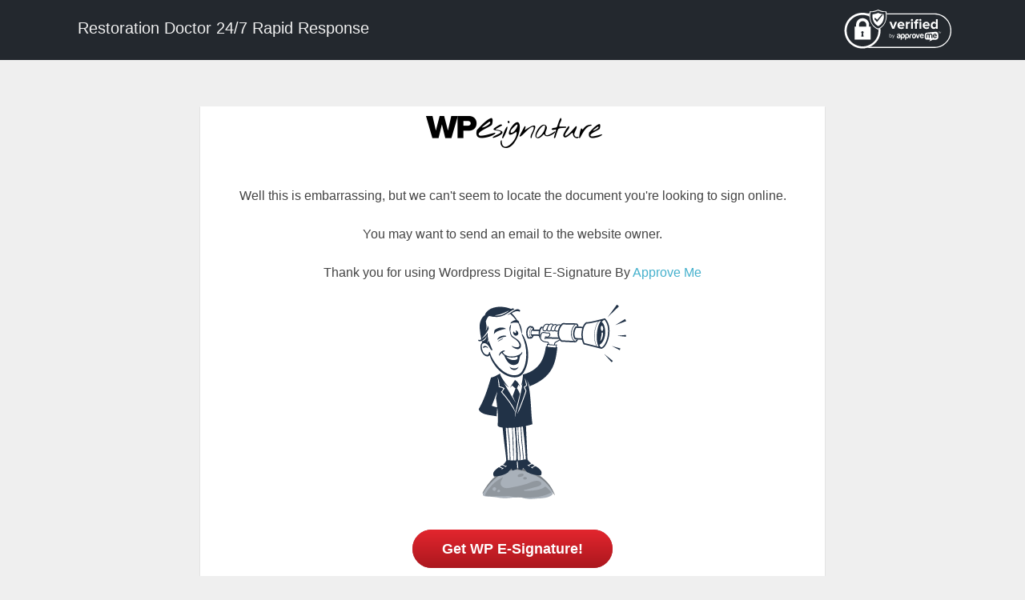

--- FILE ---
content_type: text/html; charset=UTF-8
request_url: https://restorationdoctorva.com/e-signature-document/
body_size: 3015
content:
<!DOCTYPE html>

<html lang="en">

<head>

    <meta charset="utf-8">

    <meta name="robots" content="noindex,nofollow">
    <meta name="robots" content="noimageindex">

    <meta http-equiv="X-UA-Compatible" content="IE=edge">

    <meta name="viewport" content="width=device-width, initial-scale=1, maximum-scale=1, user-scalable=0" />

    <meta name="description" content="">

    <meta name="author" content="">

    <!--<link rel='stylesheet' id='esig-overall-style-css'  href='https://restorationdoctorva.com/wp-content/plugins/e-signature/page-template/default//style.css' type='text/css' media='all' />-->

    <link rel='stylesheet' id='dashicons-css' href='https://restorationdoctorva.com/wp-includes/css/dashicons.min.css?ver=3.9.1' type='text/css' media='all' />



    <title>WP E-Signature by Approve Me - Sign Documents Using WordPress - </title>

    <link rel='stylesheet' id='esig-signaturepad-css-css' href='https://restorationdoctorva.com/wp-content/plugins/e-signature/assets/css/jquery.signaturepad.css?ver=1.9.1' type='text/css' media='screen' />
<link rel='stylesheet' id='esig-style-fonts-css' href='https://restorationdoctorva.com/wp-content/plugins/e-signature/assets/css/esig-fonts.css?ver=1.9.1' type='text/css' media='all' />
<script type="text/javascript" src="https://restorationdoctorva.com/wp-includes/js/jquery/jquery.min.js?ver=3.7.1" id="jquery-core-js"></script>
<script type="text/javascript" src="https://restorationdoctorva.com/wp-includes/js/jquery/jquery-migrate.min.js?ver=3.4.1" id="jquery-migrate-js"></script>
<script type="text/javascript" src="https://restorationdoctorva.com/wp-includes/js/jquery/ui/core.min.js?ver=1.13.3" id="jquery-ui-core-js"></script>
<script type="text/javascript" src="https://restorationdoctorva.com/wp-includes/js/jquery/ui/mouse.min.js?ver=1.13.3" id="jquery-ui-mouse-js"></script>
<script type="text/javascript" src="https://restorationdoctorva.com/wp-includes/js/jquery/ui/slider.min.js?ver=1.13.3" id="jquery-ui-slider-js"></script>
<script type="text/javascript" src="https://restorationdoctorva.com/wp-content/plugins/e-signature/assets/js/jquery.validate.js?ver=1.9.1" id="esig-jquery-validate-js"></script>
<script type="text/javascript" src="https://restorationdoctorva.com/wp-content/plugins/e-signature/assets/js/esign.js?ver=1.9.1" id="esig-core-object-scirpts-js"></script>
<script type="text/javascript" src="https://restorationdoctorva.com/wp-content/plugins/e-signature/assets/js/esig-validation.js?ver=1.9.1" id="esig-core-validation-scirpts-js"></script>
<script type="text/javascript" src="https://restorationdoctorva.com/wp-content/plugins/e-signature/add-ons/esig-signer-input-fields/public/assets/js/public.js?ver=1.9.1" id="esig-sif-js-js"></script>
<script type='text/javascript'>/* <![CDATA[ */
				var Esign_localize = {"signing":"Signing....","signaturenotvalid":"Signature is not valid.","add_signature":"+ Add signature","iam":"I am","and":"and"};
	/* ]]> */
			</script><link rel='stylesheet' id='esig-sif-plugin-styles-css'  href='https://restorationdoctorva.com/wp-content/plugins/e-signature/add-ons/esig-signer-input-fields/public/assets/css/public.css?ver=1.5.9' type='text/css' media='all' /><link rel='stylesheet' id='jquery-style-css'  href='https://restorationdoctorva.com/wp-content/plugins/e-signature/add-ons/esig-signer-input-fields/public/assets/css/jquery-ui.css?ver=4.0' type='text/css' media='all' />
</head>

<style>
            :root {
            --audittext: 'Audit';
            --timestamptext: 'Timestamp';
            }
        </style>



<body class="esig-template-page" oncontextmenu="return true;">

    <div id="page_loader" style="display:none;">

        <div id="d1"></div>

        <div id="d2"></div>

        <div id="d3"></div>

        <div id="d4"></div>

        <div id="d5"></div>

    </div>

    <div class="signer-header" role="navigation">

        <div class="container">

            <div class="navbar-header">

                <a href="https://restorationdoctorva.com" target="_blank" class="navbar-brand" style="color:#fff;">

                    Restoration Doctor 24/7 Rapid Response </a>

            </div>



            <div class="nav navbar-nav navbar-right doclogo-right">

                <span class="hint--bottom  hint--rounded hint--bounce" data-hint="Click here to learn more about the security and protection of the document you are signing.">

                    <a class="disabled" href="https://www.approveme.com/security-ueta-e-sign-protection/" target="_blank" rel="nofollow"><img src="https://restorationdoctorva.com/wp-content/plugins/e-signature/assets/images/verified-approveme.svg" alt="Verified by Approveme" width="140px"></a>

                </span>

            </div>

        </div>

    </div>

    <div class="container first-page doc_page">

        <div class="wrap"><p align='center' class='esig-not-found-page-template'><a href='https://www.approveme.com/wp-e-signature/?e-signature-document' title='Wordpress Digital E-Signature' rel='nofollow' target='_blank'><img src='https://restorationdoctorva.com/wp-content/plugins/e-signature/assets/images/logo.png' alt='Sign Documents Online using WordPress E-Signature by Approve Me'></a></p><p align='center' class='esig-not-found-page-template'>Well this is embarrassing, but we can't seem to locate the document you're looking to sign online.<br>You may want to send an email to the website owner. <br>Thank you for using Wordpress Digital E-Signature By <a href='https://www.approveme.com/wp-e-signature/?e-signature-document' rel='nofollow' title='Document Signing using WP E-ESignature by Approve Me'>Approve Me</a></p> <p align='center'><img src='https://restorationdoctorva.com/wp-content/plugins/e-signature/assets/images/search.svg' alt='esignature by Approve Me' class='esig-not-found-search'><br><a class='esig-not-found-btn' href='https://www.approveme.com/wp-e-signature/?e-signature-document' rel='nofollow'>Get WP E-Signature!</a></p>

<script type="text/javascript">
(function($) {
	$( document ).ready(function() {
	  $('.footer-agree').hide();
	});
})(jQuery);
</script></div><p></p>



    </div>





    <!-- -->
    <!--

        <div class="container doc_page">



        </div>

        -->
    
    <div id="esig-footer"  class="container footer-agree">

        <div class="esig-container">


            <div class="navbar-header agree-container">

                <span id="esig-iam"> </span><span class="agree-text">I agree to be legally bound by this agreement and eSignature <a href="#" data-toggle="modal" data-target=".esig-terms-modal-lg" id="esig-terms" class="doc-terms" rel="nofollow">Terms of Use.</a></span>

            </div>



            <div class="navbar-right footer-btn">

                                    <a href="javascript:window.print()" class="agree-button" id="esig-print-button" title="">Print Document</a>
                <a href="https://restorationdoctorva.com/e-signature-document/?esigtodo=esigpdf"  class="agree-button esig-pdf-button" id="esig-pdf-download">Save As PDF</a>

                <span id="esign_click_submit">
                    <a href="#" class="agree-button disabled" id="esig-agree-button" title="Agree and submit your signature."><span id="esig-agreed">Agree & Sign</span></a>
                </span>



            </div>

        </div>

    </div>
    <!--esigature mobile footer when signed -->

    

    <link rel='stylesheet' id='esig-bootstrap-css-css' href='https://restorationdoctorva.com/wp-content/plugins/e-signature/assets/css/bootstrap/bootstrap.min.css?ver=1.9.1' type='text/css' media='all' />
<link rel='stylesheet' id='esig-bootstrap-theme-css-css' href='https://restorationdoctorva.com/wp-content/plugins/e-signature/assets/css/bootstrap/bootstrap-theme.min.css?ver=1.9.1' type='text/css' media='all' />
<link rel='stylesheet' id='esig-thickbox-css-css' href='https://restorationdoctorva.com/wp-includes/js/thickbox/thickbox.css?ver=1.9.1' type='text/css' media='all' />
<link rel='stylesheet' id='esig-icon-css-css' href='https://restorationdoctorva.com/wp-content/plugins/e-signature/assets/css/esig-icon.css?ver=1.9.1' type='text/css' media='screen' />
<link rel='stylesheet' id='esig-updater-css-css' href='https://restorationdoctorva.com/wp-content/plugins/e-signature/assets/css/esig-updater.css?ver=1.9.1' type='text/css' media='screen' />
<link rel='stylesheet' id='esig-mail-css-css' href='https://restorationdoctorva.com/wp-content/plugins/e-signature/assets/css/esig-mail.css?ver=1.9.1' type='text/css' media='screen' />
<link rel='stylesheet' id='esig-addons-css-css' href='https://restorationdoctorva.com/wp-content/plugins/e-signature/assets/css/esig-addons.css?ver=1.9.1' type='text/css' media='screen' />
<link rel='stylesheet' id='esig-license-css-css' href='https://restorationdoctorva.com/wp-content/plugins/e-signature/assets/css/esig-license.css?ver=1.9.1' type='text/css' media='screen' />
<link rel='stylesheet' id='esig-notices-css-css' href='https://restorationdoctorva.com/wp-content/plugins/e-signature/assets/css/esig-notices.css?ver=1.9.1' type='text/css' media='screen' />
<link rel='stylesheet' id='esig-access-code-css-css' href='https://restorationdoctorva.com/wp-content/plugins/e-signature/assets/css/esig-access-code.css?ver=1.9.1' type='text/css' media='screen' />
<link rel='stylesheet' id='esig-dialog-css-css' href='https://restorationdoctorva.com/wp-content/plugins/e-signature/assets/css/esig-dialog.css?ver=1.9.1' type='text/css' media='screen' />
<link rel='stylesheet' id='esig-style-css-css' href='https://restorationdoctorva.com/wp-content/plugins/e-signature/assets/css/style.css?ver=1.9.1' type='text/css' media='screen' />
<link rel='stylesheet' id='esig-style-template-css-css' href='https://restorationdoctorva.com/wp-content/plugins/e-signature/page-template/default/style.css?ver=1.9.1' type='text/css' media='all' />
<link rel='stylesheet' id='esig-theme-style-print-css-css' href='https://restorationdoctorva.com/wp-content/plugins/e-signature/page-template/default/print_style.css?ver=1.9.1' type='text/css' media='print' />
<script type='text/javascript'>/* <![CDATA[ */
				var esigAjax = {"ajaxurl":"https://restorationdoctorva.com/wp-admin/admin-ajax.php?action=wp_e_signature_ajax&_wpnonce=2cfef5f9f1","preview":"","document_id":"","invite":"","esig_mobile":"0","ccpreview":"","sign_device":"","esig_mode":"","site_lang":"en_US"};
			/* ]]> */ 
			</script><script type="text/javascript" id="thickbox-js-extra">
/* <![CDATA[ */
var thickboxL10n = {"next":"Next >","prev":"< Prev","image":"Image","of":"of","close":"Close","noiframes":"This feature requires inline frames. You have iframes disabled or your browser does not support them.","loadingAnimation":"https:\/\/restorationdoctorva.com\/wp-includes\/js\/thickbox\/loadingAnimation.gif"};
/* ]]> */
</script>
<script type="text/javascript" src="https://restorationdoctorva.com/wp-includes/js/thickbox/thickbox.js?ver=3.1-20121105" id="thickbox-js"></script>
<script type="text/javascript" src="https://restorationdoctorva.com/wp-content/plugins/e-signature/assets/js/wpesignature.js?ver=1.9.1" id="esig-core-js"></script>
<!--[if lt IE 8]>
<script type="text/javascript" src="https://restorationdoctorva.com/wp-includes/js/json2.min.js?ver=2015-05-03" id="json2-js"></script>
<![endif]-->
<script type="text/javascript" src="https://restorationdoctorva.com/wp-content/plugins/e-signature/assets/js/signaturepad/signature-pad.js?ver=1.9.1" id="esig-signaturepad-js"></script>
<script type="text/javascript" src="https://restorationdoctorva.com/wp-includes/js/jquery/ui/tooltip.min.js?ver=1.13.3" id="jquery-ui-tooltip-js"></script>
<script type="text/javascript" src="https://restorationdoctorva.com/wp-content/plugins/e-signature/assets/js/tooltip.js?ver=1.9.1" id="esig-tooltip-js"></script>
<script type="text/javascript" src="https://restorationdoctorva.com/wp-content/plugins/e-signature/assets/js/bootstrap/bootstrap.min.js?ver=1.9.1" id="esig-bootstrap-js-js"></script>
<script type="text/javascript" src="https://restorationdoctorva.com/wp-content/plugins/e-signature/assets/js/jquery.formError.js?ver=1.9.1" id="esig-jquery-formerror-js-js"></script>
<script type="text/javascript" src="https://restorationdoctorva.com/wp-content/plugins/e-signature/assets/js/jquery.smartTab.js?ver=1.9.1" id="esig-smarttab-js-js"></script>
<script type="text/javascript" src="https://restorationdoctorva.com/wp-content/plugins/e-signature/assets/js/signdoc.js?ver=1.9.1" id="esig-signdoc-js-js"></script>
<script type="text/javascript" src="https://restorationdoctorva.com/wp-content/plugins/e-signature/assets/js/common.js?ver=1.9.1" id="esig-common-js-js"></script>
<script type="text/javascript" src="https://restorationdoctorva.com/wp-includes/js/jquery/ui/datepicker.min.js?ver=1.13.3" id="jquery-ui-datepicker-js"></script>



</body>

</html>

--- FILE ---
content_type: text/css
request_url: https://restorationdoctorva.com/wp-content/plugins/e-signature/assets/css/esig-icon.css?ver=1.9.1
body_size: 377
content:
/* Custom Font */
@font-face 
{
	        font-family: "wp-e-signature";
	        src:url("../fonts/wp-e-signature.eot");
	        src:url("../fonts/wp-e-signature.eot?#iefix") format("embedded-opentype"),
	        url("../fonts/wp-e-signature.woff") format("woff"),
	        url("../fonts/wp-e-signature.ttf") format("truetype"),
	        url("../fonts/wp-e-signature.svg#wp-e-signature") format("svg");
	        font-weight: normal;
	        font-style: normal;
}


[data-esig-icon]:before 
{
	        font-family: "wp-e-signature" !important;
	        content: attr(data-icon);
	        font-style: normal !important;
	        font-weight: normal !important;
	        font-variant: normal !important;
	        text-transform: none !important;
	        speak: none;
	        line-height: 1;
	        -webkit-font-smoothing: antialiased;
	        -moz-osx-font-smoothing: grayscale;
}
[class^="esig-icon-"]:before,
[class*="esig-icon-"]:before 
{
	        font-family: "wp-e-signature";
	        font-style: normal !important;
	        font-weight: normal !important;
	        font-variant: normal !important;
	        text-transform: none !important;
	        speak: none;
	        -webkit-font-smoothing: antialiased;
	        -moz-osx-font-smoothing: grayscale;
}
.esig-icon-next:before 
{
	        content: "a";
}
.esig-icon-save:before 
{
	        content: "b";
}
.esig-icon-sign-icon-1:before 
{
	        content: "c";
}
.esig-icon-idea:before 
{
	        content: "d";
}
.esig-icon-chat:before 
{
	        content: "e";
}
.esig-icon-credit-card:before 
{
	        content: "f";
}
.esig-icon-bug:before 
{
	        content: "g";
}
.esig-icon-exit:before 
{
	        content: "h";
}
.esig-icon-settings:before 
{
	        content: "i";
}
.esig-icon-pdf:before 
{
	        content: "j";
}
.esig-icon-check:before 
{
	        content: "l";
}
.esig-icon-lock:before 
{
	        content: "m";
}
.esig-icon-boss:before
 {
	        content: "n";
}
.esig-icon-sign-icon-2:before
 {
	        content: "o";
}
.esig-icon-pause:before 
{
	        content: "p";
}
.esig-icon-lost:before
 {
	        content: "q";
}
.esig-icon-play:before 
{
	        content: "r";
}
.esig-icon-play-next:before
 {
	        content: "s";
}
.esig-icon-support:before 
{
	        content: "t";
}
.esig-icon-chevron-down:before 
{
	        content: "u";
}
.esig-icon-chevron-left:before
 {
	        content: "v";
}
.esig-icon-chevron-right:before 
{
	        content: "w";
}
.esig-icon-chevron-up:before 
{
	        content: "x";
}
.esig-icon-caret-up:before
 {
	        content: "y";
}
.esig-icon-caret-up-down:before
 {
	        content: "z";
}
.esig-icon-caret-down:before
 {
	        content: "A";
}
.esig-icon-pause-1:before 
{
	        content: "B";
}
.esig-icon-minus:before
 {
	        content: "C";
}
.esig-icon-plus:before 
{
	        content: "D";
}
.esig-icon-approveme-badge:before 
{
	        content: "F";
}
.esig-icon-approveme-logo:before 
{
	        content: "k";
}
.esig-icon-wp-esign-logo:before 
{
	        content: "E";
}
.esig-icon-key:before 
{
	        content: "G";
}
.esig-icon-cloud-upload:before 
{
	        content: "H";
}
.esig-icon-delete-circle:before 
{
	        content: "K";
}
.esig-icon-page-csv:before {
  			content: "I";
}
.esig-icon-success-check:before {
  			content: "J";
}
.esig-icon-signature-type:before {
  content: "L";
}
.esig-icon-t:before {
  content: "M";
}
.esig-icon-esig-alert:before {
  content: "N";
}
.esig-icon-trash-bin:before {
  content: "O";
}
.esig-icon-wp-e-signature:before {
  content: "c";
}
.esig-icon-print-icon:before {
  content: "P";
}
.esig-icon-zoom-icons:before {
  content: "Q";
}
.esig-icon-download-icon:before {
  content: "R";
}
.esig-icon-doorkey:before {
  content: "S";
}

.s_logo .esig-icon-success-check:before{
			font-size: 7em;
			color: #64bc51;
}


--- FILE ---
content_type: text/css
request_url: https://restorationdoctorva.com/wp-content/plugins/e-signature/assets/css/esig-updater.css?ver=1.9.1
body_size: 1203
content:

/*updater style here */
.esig-dialog-header
{
	text-align:justify;
}
.esig-dialog-header h3
{
    font-size:22px;
	font-weight:bold ;
	text-align:center ; 
}

.updater-row
{
   padding:10px;
}
.esig-dialog{
	width: 600px!important;
	top: 102px!important;
}

.esig-dialog .ui-dialog-titlebar-close {
   position: absolute;
    right: 0;
   background-color: transparent;
   outline: 0;
   border: 0;
}
.esig-dialog .ui-dialog-buttonset
{
	float: none !important;
	text-align:center;
}
.esig-dialog button:focus
{
	outline:0 !important;
	
}
.esig-dialog .ui-dialog-buttonpane {
	border-top: none;
  background: none;
  outline:0;
}
.esig-dialog input[type=radio] {
	background: #fff; 
	color: #d00a1b;  
	-webkit-border-radius: 3px;
    border-radius: 3px; 
	border: 2px solid #e5e5e5;
}

.esig-dialog input[type=radio]:focus{
	border-color: #d00a1b;
	-webkit-box-shadow: none;
	box-shadow: none;
}

.esig-dialog input[type=radio]:checked:before {
  content: 'l';
  text-indent: 0;
  font-size: 14px;
  width: 6px;
  height: 6px;
  margin: 0;
  line-height: 16px;
  background-color: transparent;
  color: #d00a1b;
  font-family: "wp-e-signature";
}
.esig-dialog p.auto-update-checked
{
	color :#000;
	font-weight:bold;
}
.esig-updater-option p{
	font-size: 15px;
	color: #D3D3D3;
}
.esig-dialog .auto-update-checked input[type=radio]
{
border: 2px solid #d00a1b;
}
.esig-dialog input[type=checkbox] 
{
  border: 2px solid #d00a1b;
  border-radius: 3px;
  -webkit-box-shadow: none;
  box-shadow: none;
}
.esig-dialog #esig-addon-error{
  background: #0B98D1;
  padding: 19px 12px;
  font-size: 13px;
  color: #fff;
  text-align: center;
  border-radius: 4px;
  margin: 21px 0 0 0;
}
.esig-dialog input[type=checkbox]:checked:before {
 color: #d00a1b;
}
.esig-dialog .esig-updater-text{
	border: 3px solid #EC3838;
	padding: 10px 19px;
	border-radius: 6px;
	color: #EC3838;
	  font-size: 14px;
}
.esig-dialog .esig-updater-text a{
	text-decoration:none;
	color: inherit;
}
.esig-dialog .esig-updater-text a:hover{
text-decoration:underline;
}

.esig-updater-scroll 
{
 overflow-y: scroll;
  overflow-x: hidden;
  height: 150px !important;
  background: #F7F6F6;
  border-left: 5px solid #E8E8E8;
  border-top-right-radius: 7px;
  padding: 0 19px;
  border-bottom-right-radius: 7px;
}

.esig-dialog .ui-dialog-titlebar{
  border-bottom: none;	
}

.esig-updater-button 
{
   margin-top:30px;
   text-align:center;
   padding: 0 0 24px 0;
}
.esig-updater-button span
{
    padding:20px;
}

.esig-dialog .esig-updater-scroll p{
	color: #000;
  font-size: 16px;
  font-weight: 600;
}
.esig-dialog .esig-updator-scroll-wrap{
border-right: 1px solid #F0EFEF;
  border-top: 1px solid #F0EFEF;
  border-bottom: 1px solid #F0EFEF;
  border-top-right-radius: 7px;
  border-bottom-right-radius: 7px;
    margin: 19px 0;
  }

.esig-dialog .esig-updater-scroll p sub{ 
vertical-align: baseline;
  color: #0073aa;
  font-weight: 400;
}

.esig-dialog hr{
	  border-top: 1px solid #F2F2F2;
}

.esig-dialog #esig-primary-dgr-btn{
  background: #d00a1b;
  border: none;
  color: #fff;
  border-radius: 2px;
  -webkit-box-shadow: none;
  box-shadow: none;
  padding: 8px 20px;
  height: auto;
  font-weight: bold;
  letter-spacing: .02em;
  transition: all 0.3s ease 0s;
  text-decoration: none;
}
.esig-dialog #esig-primary-dgr-btn:hover{
  background: #e8071b;
}

.esig-dialog .esig-dgr-btn{
  background: #d00a1b;
  border: none;
  color: #fff;
  border-radius: 2px;
  -webkit-box-shadow: none;
  box-shadow: none;
  padding: 8px 20px;
  height: auto;
  font-weight: bold;
  letter-spacing: .02em;
  transition: all 0.3s ease 0s;
}
.esig-dialog .esig-dgr-btn:hover{
  background: #e8071b;
}

.esig-dialog-header .esig-icon-esig-alert:before{
	  font-family: "wp-e-signature";
	  font-size: 55px;
	  color: #d00a1b;
	  content: "N";
	  line-height: 1.3em;
}

.esig-dialog-header .esig-alert{
	text-align:center;
}

.esig-dialog #esig-secondary-btn{
  background: #fff;
  border: 2px solid #e4e4e4;
  color: #D3D3D3;
  border-radius: 2px;
  -webkit-box-shadow: none;
  box-shadow: none;
  padding: 7px 20px;
  height: auto;
  font-weight: bold;
  letter-spacing: .02em;
  transition: all 0.3s ease 0s;
  outline:0;
}
.esig-dialog p{
	font-size: 15px;
}
.esig-dialog #esig-secondary-btn:hover{
	background: #bebebe;
	border-color: #bebebe;
	color: #fff;
	
}

.esig-dialog .esig-secondary-btn{
  background: #fff;
  border: 2px solid #e4e4e4;
  color: #D3D3D3;
  border-radius: 2px;
  -webkit-box-shadow: none;
  box-shadow: none;
  padding: 7px 20px;
  height: auto;
  font-weight: bold;
  letter-spacing: .02em;
  transition: all 0.3s ease 0s;
  outline:0;
}

.esig-dialog .esig-secondary-btn:hover{
	background: #bebebe;
	border-color: #bebebe;
	color: #fff;
	
}

.esig-dialog .ui-dialog-titlebar {
  background: none;
  height: 6px;
  border:0px;
}

.esig-dialog .ui-dialog-content {
  padding: 0px 37px 4px;
  width: auto !important;
  min-width: 500px !important;
  height:  auto !important;
  
}

.esig-dialog.ui-dialog{
  border-radius: 12px;
}

/* addon tooltip style */
/* css tooltip start here  */
 
.ui-tooltip, .esign-arrow:after 
{
    background: black;
    border: 1px solid black;
	
	position:fixed;
}
.ui-tooltip 
{
    padding: 10px 10px!important;
    color: white!important;
    border-radius: 5px!important;
    font: 13px "Helvetica Neue", Sans-Serif!important;
    text-transform: normal;
	background: #0c0e11!important;
	box-shadow: none!important;
	line-height:1.3em!important;
	max-width: 250px!important;
	min-width: auto !important;
	margin: 0 auto!important;
}
.esign-arrow 
{
    width: 70px;
    height: 16px;
    overflow: hidden;
    position: absolute;
    left: 50%;
    bottom: -16px;
}
.esign-arrow.top 
{
    top: -16px;
    bottom: auto;
}
.esign-arrow.left
{
    left: 20%;
}
.esign-arrow:after 
{
    content: "";
    position: absolute;
    left: 20px;
    top: -20px;
    width: 25px;
    height: 25px;
    box-shadow: 6px 5px 9px -9px black;
    -webkit-transform: rotate(45deg);
    -moz-transform: rotate(45deg);
    -ms-transform: rotate(45deg);
    -o-transform: rotate(45deg);
    tranform: rotate(45deg);
}
.esign-arrow.top:after 
{
    bottom: -20px;
    top: auto;
}

.esig-expired-license-plugin-row-wrapper {
	height: 50px;
	vertical-align: middle;
	display: table-cell;
	background-color: #EB4B29;
	border: 1px solid #B53B21;
	border-left: 5px solid #B53B21;
	color: #fff !important;
}

.esig-expired-license-plugin-row-wrapper > span {
	display: inline-block;
	padding: 0 75px 0 8px;
}

.esig-expired-license-heading {
	text-transform: uppercase;
}

.esig-expired-license-message {
	margin-left: 5px;
}

.esig-expired-license-message > a {
	color: #fff;
	text-decoration: underline;
}

p.esig-expired-license-plugin-row-wrapper::before {
	display: none;
	content: '';
}


--- FILE ---
content_type: text/css
request_url: https://restorationdoctorva.com/wp-content/plugins/e-signature/assets/css/style.css?ver=1.9.1
body_size: 13321
content:
/*
@import url(//fonts.googleapis.com/css?family=La+Belle+Aurore|Shadows+Into+Light|Nothing+You+Could+Do|Zeyada|Dawning+of+a+New+Day|Herr+Von+Muellerhoff|Over+the+Rainbow);
@import url("esig-icon.css");
@import url("esig-updater.css");
@import url("esig-mail.css");
@import url("esig-addons.css");
@import url("esig-license.css");
@import url("esig-notices.css");
@import url("esig-access-code.css");
@import url("esig-dialog.css");*/

body {
    background: #f1f1f1 !important;
    color: #444;
    font-family: -apple-system,BlinkMacSystemFont,"Segoe UI",Roboto,Oxygen-Sans,Ubuntu,Cantarell,"Helvetica Neue",sans-serif !important;
    font-size: 13px;
   /* line-height: 1.4em;*/
   /* min-width: 600px; */
}
/* Form styles */
label
{
    display:block;
    font-weight: normal !important;
    margin-bottom: 0.25rem !important;
}


/* Alert styles */
.alert-bubble
{
    display: inline-block;
    border-radius: 9999px;
    width: 30px;
    height: 30px;
    line-height: 30px;
    font-size: 12px;
    text-align: center;
    color: white;
    background-color: red;
    text-decoration: none;
}

.alert-margin
{
    margin: 22px 18px 12px 0px !important;
}
.alert-bubble:hover
{
    color:white;
    opacity: .6;
}
.e-sign-alert
{
    background: #fff;
    margin: 24px 0 0px!important;
    border-radius: 0;
    color: #444;
    padding:10px !important;
}
.esig-error-box
{
    position:relative;
    color:red;
    font-weight:bold;
    font-size:14px !important;
    align-items: center;
}

.e-sign-red-alert
{
    border-left: 4px solid #dd3d36!important;
    background-color: #fff;
    -webkit-box-shadow: 0 1px 1px 0 rgba(0,0,0,.1);
    box-shadow: 0 1px 1px 0 rgba(0,0,0,.1);
    margin: 20px 0 14px!important;
    border-radius: 0;
    color: #444;
    padding: 5px 10px;
}
.e-sign-green-alert
{
    border-left: 4px solid #13821c!important ;
    background-color: #fff;
    -webkit-box-shadow: 0 1px 1px 0 rgba(0,0,0,.1);
    box-shadow: 0 1px 1px 0 rgba(0,0,0,.1);
    margin: 20px 0 14px!important;
    border-radius: 0;
    color: #444;
    padding: 5px 10px;
}
.esig-invite-sent-error
{
    background: #FCD4D3
}
.esig-invite-sent-error span.esig-sent-error
{
    color:red;
}

.esign-main-tab div.error {
    border-left-color: #dc3232;
    border-bottom: 3px solid #DEDEDE;
    -moz-border-radius: 4px;
    -webkit-border-radius: 4px;
    border-radius: 4px;
    display: flex;
}

.bangBar .esig-icon-esig-alert
{
    margin:0;
}

.esign-main-tab div.error h4
{
    font-size: 0.8rem;
    margin-top:15px;
}

.esign-main-tab div.error .about-button
{
    padding: 10px 15px;
    background: #dd3133;
    color: #fff;
    border-radius: 3px;
    margin: 0 0 0 15px;
    text-decoration: none;
}


.e-sign-enter-license
{
    color: #dd3d36;
    font-weight: 600;
}
.e-sign-enter-license:hover
{
    color: #AF2A09;
}



.esig-center {
    text-align: center;
}
.esig-right {
    text-align: right;
}

.settings-title
{
    margin:3em 0 1em;
    font-size: 19px;
    font-weight: 300;
    text-transform: none;
}
.esign-form-panel
{
    display:block ;
    margin: 16px 0;
    padding: 11px 10px 0;
    border: 1px solid #e5e5e5;
    -webkit-box-shadow: 0 1px 1px rgba(0,0,0,.04);
    box-shadow: 0 1px 1px rgba(0,0,0,.04);
    background: #fff;
    font-size: 13px;
    line-height: 2.1em;
}
.esign-form-panel h2
{
    margin:0!important;
}
.esign-form-header .wp-document_content-wrap
{
    margin:13px 0 20px 0;
}
.esig-masthead .settings-title
{
    font-size: 13px;
    font-weight: 400;
}
.signature-wrapper .alert-bubble
{
    position: absolute;
    top: 50%;
    margin-top: -10px;
    margin-left: 5px;
}
.esign-main-tab
{
    margin: 1.5em 0 1.5em 0;
}
.esign-form-header
{
    text-transform: capitalize;

}
.sign-here
{
    background: url('../images/sign-here_blank.jpg') no-repeat;
    border-radius: 6px;

}
.sign-here-type
{
    background: url('../images/sign-here_blank.jpg') no-repeat;
    border-radius: 6px;
    border:1px solid transparent;
}
.sign-here-type-display
{
    background: url('../images/sign-here_blank.jpg') no-repeat;
    border-radius: 6px;
    border:1px solid transparent;
}
.sign-arrow
{
    position:absolute;
    top:30%;
    left:-100px;
    width: 80px;
    height: 70px;

}

.sign-here.signed
{
    background:url('../images/sign-here_blank.jpg') no-repeat;
}
.signatures
{
    margin: 2em 0;
}
#signatureCanvas {
    height: 82px;
}
.signature-wrapper-displayonly
{
    width:auto;
    display:inline-block;
    position:relative;
    background:#FFF;
    min-width: 320px;
}
.signature-wrapper-displayonly .sign-here
{
    cursor:pointer;
    width:320px;
    background: url('../images/sign-here_small.jpg') no-repeat;
    background-position:bottom left;
    height: 115px;
    border-width:1px;
    border-radius:0;

}

.signature-wrapper-displayonly .sigPadHeight
{
    height: 121px;
}

.signature-wrapper-displayonly-signed
{
    width:auto;
    display:flex;
    position:relative;
    background:#FFF;
    line-height: 1;
    height: 120px;
}

.signature-wrapper-displayonly .sign-here.signed
{
    background: url('../images/sign-here_blank.jpg') no-repeat;
    border-width:0px;
    background-position:left bottom;
    background-size: 100% auto;
    display: flex;

}

.signature-wrapper-displayonly-signed .signed
{
    cursor:pointer;
    background: url('../images/sign-here_blank.jpg') no-repeat;
    background-position:bottom left;
    background-size: 100% auto;
    border-width:1px;
    border-radius:0;
    align-self: flex-end;
    width: 100%;
    min-height: 40%;
}

.signature-image {
    vertical-align: bottom;
    max-width:350px;
    height: 70px;
    align-self: flex-end;
    margin-bottom: 5%;
}



.signature-wrapper-displayonly .sign-here.unsigned:hover
{
    border-color: #46b1cd;
}
.signature-wrapper
{
    display:block;
    position: relative;
    margin:auto;
    width:430px;
    -webkit-touch-callout: none;
    -webkit-user-select: none;
    -khtml-user-select: none;
    -moz-user-select: none;
    -ms-user-select: none;
    user-select: none;
}
.signature-wrapper .saveButton
{
    background: #0083c5;
    border: none;
    color: #fff;
    position: relative;
    left: 100px;
    top: 46px;
    padding: 7px 13px;
    height: 33px;
    border-radius: 0;
    width: auto;
    left: 289px;
    font-size: 15px;
}

.e-signature_page_esign-settings .signature-wrapper .saveButton{
    left: 309px;
    line-height: 1.2;
    /*top: 56px;*/
}
.e-signature_page_esign-settings .signature-wrapper .saveButton:hover{
    color: #fff;
}

.e-signature_page_esign-settings #esig-type-in-text-accept-signature{
    left: 40px;
    top: 25px;
}

#esig-type-in-text-accept-signature{
    background: #0083c5;
    border: none;
    color: #fff;
    padding: 7px 22px;
    position: relative;
    float:right;
    top: 15px;
    height: 33px;
    border-radius: 0;
    line-height: 1.1em;
    left: 20px;
}
#esig-type-in-text-accept-signature:hover, .signature-wrapper .saveButton:hover{
    text-decoration:none;
    background: #2496cf;
}
.signature-wrapper
{
    display:block;
    position: relative;
    margin-left:-5px;
    width:420px;
    -webkit-touch-callout: none;
    -webkit-user-select: none;
    -khtml-user-select: none;
    -moz-user-select: none;
    -ms-user-select: none;
    user-select: none;
}

/*.signature-wrapper .saveButton
{
        position: relative;
        left: 300px;
        top: 48px;
}*/

.signature-wrapper #signatureText
{
    position:relative;
    left: 5px;
    top: 1px;
}

.esig-spin-loader
{
    background:url('../images/ajax-loader.gif') 0 0 no-repeat;
    height:12px;
    width:30px;
    display:block;
    position:absolute;
    top:.5em;
    right: -100%;
}

.esig-ajax-loader
{
    background:url('../images/ajax-loader.gif') 0 0 no-repeat;
    height:100px;
    width:100px;
    display:block;
    position:absolute;
    top:.5em;

    left:40%;

    margin:auto auto;

}

.signature-wrapper .saveButton.loading .loader
{
    background:url('../images/ajax-loader.gif') 0 0 no-repeat;
    height:12px;
    width:30px;
    display:block;
    position:absolute;
    top:.5em;
    right: -100%;
}

.signature-wrapper .clearButton
{
    text-decoration:none;
    margin-left: 380px;
    line-height:2em;
}

.signature-wrapper .instructions
{
    position:absolute;
    line-height:2em;
    font-size: 13px;
}
.signature-wrapper .description
{
    position:absolute;
    line-height:2em;
    font-size: 13px;
    width:100%;
    text-align:left;
    margin-top: -12px;
    padding-top: 5px;
}

#signatureText
{
    visibility:hidden;
}

.signature-wrapper .instructions
{
    position:absolute;
    line-height:2em;
    font-size: 13px;
}

.wp-e-saveButton
{
    letter-spacing: 1px;
    height: 32px!important;
    padding: 0 18px!important;
    line-height: 32px!important;
    text-transform: uppercase!important;
    border-radius: 2px!important;
    background: #0088cc!important;
    color: #fff!important;
    left: 247px!important;
    border: none!important;
    margin: 10px 0 0 0;
}
.wp-e-saveButton:hover
{
    background: #03a2f1!important;
}

/* Red Button */
.esig-alert-btn {
     background: #d00a1b !important;
  border: none;
  color: #fff;
  border-radius: 3px !important;
  -webkit-box-shadow: none;
  box-shadow: none;
  padding: 8px 20px;
  height: auto;
  width:auto;
  font-weight: bold !important;
  letter-spacing: .02em;
  transition: all 0.3s ease 0s;
  text-decoration: none !important;
}
.esig-alert-btn:hover{
  background: #e8071b;
}
.esig-mini-red-btn
{
    padding: 12px 30px;
    font-size: 16px;
    background: #e53832;
    background: -moz-linear-gradient(top,#e53832 0%,#f44 100%);
    background: -webkit-gradient(linear,left top,left bottom,color-stop(0%,#e53832),color-stop(100%,#f44));
    background: -webkit-linear-gradient(top,#e53832 0%,#f44 100%);
    background: -o-linear-gradient(top,#e53832 0%,#f44 100%);
    background: -ms-linear-gradient(top,#e53832 0%,#f44 100%);
    background: linear-gradient(to bottom,#e53832 0%,#f44 100%);
    border-radius: 3px;
    color: white;
    box-shadow: 0 1px 1px #a02421;
    text-shadow: 0 1px 1px #a02421;
    font-weight: 400;
    display: inline-block;
    text-decoration: none;
    float: right;
}
.esig-mini-red-btn:hover
{
    background:#46a7cd;
    filter:progid:DXImageTransform.Microsoft.gradient(startColorstr='#C01C18',endColorstr='#EA0000');
    background:-moz-linear-gradient(top,#C01C18,#EA0000);
    background:-webkit-gradient(linear,left top,left bottom,from(#C01C18),to(#EA0000));
    color: #FFF;
    cursor: pointer;
    text-decoration: none;
}

/* Blue Buttons */
.esig-blue-btn
{
    letter-spacing: 1px;
    height: 32px;
    text-align: center;
    padding: 10px 18px;
    font: 12px/28px 'ProximaNova-Bold', Arial, Helvetica, sans-serif;
    line-height: 0;
    border-top:1px solid #95cfe7;
    border-radius: 2px;
    -webkit-border-radius: 2px;
    -moz-border-radius: 2px;
    color: #fff !important;
    border: 0 transparent;
    text-decoration: none;
    background: #5ab8dd;
    filter: progid:DXImageTransform.Microsoft.gradient(startColorstr='#5ab8dd',endColorstr='#2ba3d3');
    background: -moz-linear-gradient(top,#5ab8dd,#2ba3d3);
    background: -webkit-gradient(linear,left top,left bottom,from(#5ab8dd),to(#2ba3d3));
    -webkit-box-shadow: 0 1px 1px #557280;
    -moz-box-shadow: 0 1px 1px #557280;
    box-shadow: 0 1px 1px #557280;
    text-shadow: 0 1px 1px #315d6d;
    font-weight: 400;
    font-size: 13px;
    font-family: "Helvetica Neue",Helvetica,Arial,Sans-Serif;
}
.esig-blue-btn:hover
{
    border-top-color:#63c1dd;
    background:#63c1dd;
    color:#fff !important;
    text-decoration:none;
    cursor:pointer;
}
.esig-mini-btn
{
    height: 40px!important;
    font-size: 15px;
    margin: 0 auto;
}
.canvas-label
{
    margin-top:9px;
}
#company_logo_image_wrap
{
    margin:.5em 0;
}
.esig-masthead
{
    margin-bottom:50px;
}
.documents_index_sidebar
{
    width:300px;
    height:250px;
    border:1px solid #999;
    padding-left:10px;
}


.clearButton
{
    font-weight: 700;
    color: #2ea2cc!important;
}
.audit-wrapper
{
    list-style-type: none;
    /*margin: 4em 4em 0em 1.2em;*/
    position: relative;
}
.esign-form-document-panel
{
    margin:15px 0px 0px 0px ;
}
.audit-wrapper .esig-logo img
{
    width:172px;
    height: 45px !important;
    position:relative;
    top: 3px;
}
.audit-wrapper .document-meta
{
    color: #777;
    margin: .5em 0 1em 0;
}
.audit-wrapper .site-info
{
    width:300px;
    color:#000;
    text-align:right;
}
.auditReport
{
    margin:1em 0;
}
.auditReport .day
{
    margin-bottom:1em;
    list-style:none;
    border-width:0;
}
.auditReport .day th
{
    font-size:16px;
    color: #777;
    border-width:0;
    padding:.5em 0;
}
.auditReport .day td
{
    color: #777;
    font-size:13px;
    border-width:0;
    padding-bottom:.5em;
}
.auditReport .day .time
{
    width:100px;
}
.auditReport .day .log
{
    color: #777;
}

.esig-template-page .modal-open .modal {
    overflow-x: hidden;
    overflow-y: auto;

}
.fade.in {
    opacity: 0.6;
}
.sif_advanced_button_area .popover.fade.bottom.in {
    opacity: 1;
    margin-left: 1% !important;
}

.esig-template-page .modal.fade .modal-dialog{
    transform: translate(0,50px);
}
.esig-template-page .modal-header .close {
    margin-top: -2px;
}
.esig-template-page button.close {
    padding: 0;
    cursor: pointer;
    background: 0 0;
    border: 0;
    -webkit-appearance: none;

    -moz-appearance: none;
    appearance: none;
}
.esig-template-page .close {
    float: right;
    font-size: 21px;
    font-weight: 700;
    line-height: 1;
    color: #000;
    text-shadow: 0 1px 0 #fff;
    filter: alpha(opacity=20);
    opacity: .2;
}


/* Agree button Tool tip */
.esig-template-page .sig-tooltip, .arrow:after
{
    background: white;
    border: 0px solid white;
}
.esig-template-page .sig-tooltip
{
    opacity: 0 !important;
    display: inline-block;
    position: absolute;
    padding: 0px;
    color: #666;
    margin-top: 20px;
    font-stretch: condensed;
    text-decoration: none;
    max-width:300px;
    font-size:14px;
    top:-176px !important;
}
.esig-template-page .sig-tooltip
{
    -webkit-box-shadow: 2px 5px 12px -4px black,
        2px 5px 12px -4px black;
    -moz-box-shadow: 2px 5px 12px -4px black,
        2px 5px 12px -4px black;
    box-shadow: 2px 5px 12px -4px black,
        2px 5px 12px -4px black;
}
.esig-template-page .sig-tooltip .header
{
    background:url('../images/pen_bullet.svg') 10px 5px no-repeat #5ab8dd;
    color:#FFFFFF;
    padding:4px;
    height:50px;
    border-top-left-radius: 6px;
    border-top-right-radius: 6px;
}
.esig-template-page .sig-tooltip .header-title
{
    display:inline-block;
    line-height:40px;
    margin-left:60px;
    font-weight: 600;
}
.esig-template-page .sig-tooltip p
{
    padding:10px;
    text-shadow:none;
    font-weight: 300;
}
.form-control
{
    width:255px!important;
}
.esig-template-page .sig-tooltip p a
{
    text-shadow:none;
}
.esig-template-page .arrow
{
    width: 70px;
    height: 16px;
    overflow: hidden;
    position: absolute;
    left: 50%;
    margin-left: -35px;
    bottom: -16px;
}
.esig-template-page .arrow:after
{
    content: "";
    position: absolute;
    left: 20px;
    top: -20px;
    width: 25px;
    height: 25px;
    -webkit-box-shadow: 6px 5px 9px -9px black,
        5px 6px 9px -9px black;
    -moz-box-shadow: 6px 5px 9px -9px black,
        5px 6px 9px -9px black;
    box-shadow: 6px 5px 9px -9px black,
        5px 6px 9px -9px black;
    -webkit-transform: rotate(45deg);
    -moz-transform:    rotate(45deg);
    -ms-transform:     rotate(45deg);
    -o-transform:      rotate(45deg);
}
.esig-template-page .sig-tooltip.active
{
    opacity: 1 !important;
    margin-top: -10px;
    -webkit-transition: all 0.2s ease;
    -moz-transition:    all 0.2s ease;
    -ms-transition:     all 0.2s ease;
    -o-transition:      all 0.2s ease;
    border-radius: 6px;
    max-height: 200px !important;
}
.esig-template-page .sig-tooltip.out
{
    opacity: 0;
    margin-top: -20px;
}
.esig-template-page .esig-tooltip-overlay
{
    display:none;
    position:fixed;
    left:0;
    top:0;
    height:100%;
    width:100%;
    z-index:10;
    background: #000;
    opacity:.7;
}
/* \end tool tip */

/* CSS for Settings Page */
#esig-settings-container
{
    float:left;
    width:100%;
}
#esig-settings-col1
{
    float:left;
    width:26%;
    margin-left:22px;
}
#esig-settings-col2
{
    float:left;
    width:62%;
}
.settings-form .esig-settings-form
{
    width:100%;
}
.esig-settings-form th label {
    font-weight: 600 !important;
}

.settings-form .esig-settings-form input[type=text], .esig-mail-left input[type=text], .esig-mail-left input[type=password]
{
    border-radius: 2px;
    height: 41px;
}

.esig-sidebar-ad
{
    background:#fff;
    border:1px solid #d3d3d3;
    padding:12px;
}
.admin_page_esign-addons-general .esig-sidebar-ad
{
    max-width:270px;
}
.esig-sidebar-ad .esig-ad-subline
{
    font-weight:bold;
    font-size:14px;
}
.esig-sidebar-ad .esig-ad-text
{
    font-size:14px;
    font-weight: 100;
}
.esig-sidebar-ad h3
{
    margin: 0.4em 0;
    text-align: center;
    font-size: 17px;
}

/* Add New Document Views Page */
#esig_view-main
{
    width:100%;
    text-align:center ;
    display: inline-block ;
    margin:auto;
    position: relative;
}
#esig-view-page
{
    width:auto;
    text-align:center ;
    display: inline-block ;
    margin:auto;
    position: relative;
}
.expired-warning { width: 75%; }
.expired-warning #esig-settings-col3 p,
.expired-warning #esig-settings-col3 ol {
    font-size: 1.25em;
}
.expired-warning #esig-settings-col3 ol {
    width: 80%;
    margin: 0 auto;

}

#esig-settings-col_head
{
    float:left;
    width:49%;
}
#esig-settings-col3
{
    float:left ;
    text-align:center ;
}
#esig-settings-col3 .benefits p,
#esig-settings-col3 .benefits div
{
    position:relative;
    float:left;
    clear:both;
    font-size:16px
}
#esig-settings-col3 .benefits div
{
    width:300px;
    padding:8px 20px;
    text-align: left;
    font-size: 14px;
    font-style: italic;
    font-weight: 100;
}
#esig-settings-col3 .plus-li
{
    position:relative;
    float:left;
    clear:both;
    width:300px;
    font-size:18px;
    padding:16px 0;
    color:#222;
    padding-left:28px;
    background:url(../images/icon-plus.png) left center no-repeat;
}
#esig-settings-col4
{
    float:left;
    width:100%;
}

.esig-settings-title h2
{
    font-size: 25px;
    text-align:center;
    font-weight:100;
    margin-top: 100px;
    text-decoration: underline;
}
.esig-add-document-hover
{
    cursor: pointer;
    cursor: hand;
    float: left;
    background-color: #ededed;
    margin: 10px;
    border-bottom: 10px #88bbd7 solid;
    color: #191919;
    display: inline-block;
}
.esig-add-document-hover:hover
{
    text-decoration:none;
    border-bottom:10px #1ea2d5 solid;
}
.esig-doc-options
{
    text-align:center;
}

#esig-add-basic .icon
{
    background-image: url(../images/esig-options-basic.svg);
}
#esig-stand-alone .icon
{
    background-image: url(../images/esig-options-sad.svg);
}
#esig-add-template .icon
{
    background-image: url(../images/esig-options-template.svg);
}
.esign-signing-options .esig-add-document-hover .icon
{
    height: 136px;
}
.esig-add-document-hover .icon
{
    background-color: #f1f1f1;;
    background-position: center;
    background-repeat: no-repeat;
}
.esig-add-document-hover .text
{
    padding: 16px 0;
    font-size: 24px;
    text-align: center;
    font-weight: normal;
    border-left: 1px solid #ddd;
    border-right: 1px solid #ddd;
    border-top: 1px solid #ddd;
    background:#E4E4E4;
}
.esign-signing-options
{
    float: left;
    margin-right: 10px;
    text-align: center;
    border-bottom: 1px #c9c9c9 solid;
}
.esign-signing-options .esig-doc-options
{
    width: 190px;
}
.esign-signing-options-col1
{
    float:right!important;
}
#esig-settings-col4.esig-settings-title
{
    float: none;
    margin: 0 auto;
    width: 527px;
    display: block;
    margin-bottom: 22px;
}
#esig-settings-col4 span
{
    letter-spacing: .11em;
    line-height: 4;
}
#esig-settings-col4 .esig-extension-headlink
{
    font-weight: 600;
}
.esig-settingstitle
{
    text-transform: uppercase;
    font-weight: 800;
    font-size: 17px;
    letter-spacing: .01em;
    line-height: 1;
}
#recipient_emails input
{
    border-radius:3px;
    height:37px;
}
.invitations-container p input, #recipient_emails p
{
    margin:0;
}



#recipient_emails input, .sif_input_field, #newsigeradded input
{
    border-radius:3px;
    height:37px;
    margin-bottom: 5px;
}


/*.invitations-container {
    display:table;
    width:100% !important;
    max-width: 100%;
    position: relative;
}*/
.af-inner-doc{
    display: block;
    position: relative;
    width:100%;
}
.invitation-emails {
    display:block;
    position:relative;
}

.invitations-container h2
{
    font-weight:100;
    font-size: 1.3em !important;
}


.esig-signer-view
{
    text-align: center !important;
    width: 100%;
}


.af-inner_edit
{
    display: block;
    position:relative;
    width:100% ;
    text-align:center ;
}
.invitations-container_ajax {
    display:block;
    position:relative;

}
.invitations-container_ajax.af-inner{
    display:block;
    position: relative;
}



.af-inner  #recipient_emails
{
    text-align: center;
}

#esig-headlink-col1
{
    float:left;
    width:75%;
}
#esig-headlink-col2
{
    float:left;
    width:25%;
}
.esig-extension-headlink
{
    font-size:13px;
    font-family:sans-serif;
    letter-spacing: .03em;
    color:#0033cc;
}
.esig-extension-headtext
{
    font-size: 13px;
    font-family: "Open Sans",sans-serif;
    color: #575757;
}
li.esig-extension-headimg
{
    background: url('../images/esig-headlink.svg') 0 0 no-repeat;
    padding: 0 0 0 21px;
    height: 24px;
}
li.esig-support
{
    background: url('../images/tick.svg') 0 0 no-repeat;
    padding: 0 0 9px 29px;
    height: 20px;
    font-size: 17px;
    font-weight: 300;
    margin-left: 12px;
}
.esig-supportprice
{
    font-size: 17px;
    font-weight: 300;
}
.pad-left
{
    display:block;
    position:relative ;
    float:left ;
    margin-top:0px;
    margin-right:2px;
}
.pad-right
{
    display:block;
    position:relative;
    float:left;
    margin-left:3px;
}
.esig-feedback
{
    font-size: 14px;
    text-decoration: none;
    font-weight: 600;
}
.esign-feedback-alert
{
    background: #fff;
    padding: 19px;
    border-left: 6px solid rgba(0,83,159,0.65);
    border-right: 1px solid #e2e2e2;
}
.esig-feedback-survey-align
{
    text-align:center;
}
.esig-feedback-span
{
    display:inline-block;
    background: url('../images/shout-icon.svg') no-repeat;
    height:16px;
    width:16px;
    margin-right: 6px;
}
.esig-not-found-page-template
{
    font-size: 16px;
    margin-top: 33px;
    line-height: 3em;
}
.esig-not-found-btn
{
    background-image: linear-gradient(#e3262e, #ab171e);
    background-color: #ab171e;
    border-bottom-color: #820a0f;
    border-left-color: #9a1015;
    border-right-color: #9a1015;
    transition: background, color, .3s;
    -webkit-transition: background, color, .3s;
    height: 45px;
    padding: 0px 35px;
    font-size: 18px;
    line-height: 45px;
    border-radius: 27.5px;
    color: #fff!important;
    text-align: center;
    text-decoration: none !important;
    font-family: "Proxima Nova", Arial, Helvetica, sans-serif;
    font-weight: 700;
    padding: 14px 37px 14px 37px;
}
.esig-not-found-btn:hover
{
    background-image:-webkit-linear-gradient(#bb1618, #e22123);
    background-image:linear-gradient(#bb1618, #e22123);
    box-shadow:0 1px 7px 0 rgba(0, 0, 0, 0.5) inset;
    background-color:#e22123;border-color:#99161b;
    text-shadow:0 1px rgba(0, 0, 0, 0.6);
    -webkit-transition: background, color, .3s; /* Safari */
}
.esig-not-found-search
{
    padding: 0px 0px 38px 80px;
}

#esig_document_search_form .esig_document_search
{
    min-width: 216px;
    margin: 0 10px 0 9px;
    height: 30px;
    border-radius: 2px;
}

.esig-documents-list-wrap
{
    margin: 0 0 12px 0;
}

/* CSS for Red Upsell Button */
.esig-red-btn
{
    background: #F74343;
    border-radius: 4px;
    padding: 11px;
    color: #fff;
    text-decoration: none;
    display: block;
    text-align: center;
}
.esig-red-btn:hover
{
    background: #F51D1D;
}
.esig-red-btn span
{
    color: #fff;
    font-weight: 600;
}
.esig-red-btn a
{
    color: #fff;
    text-decoration:none;
}

/* CSS for MISC Page */
.esig-chosen-drop
{
    margin-bottom: 20px!important;
}

/* User Roles Extension Needed Alert on Settings Page of Non-User */
.esig-error-message-wrap
{
    width:500px;
    padding:16px 22px 22px 36px;
    background-color:#fff;
    border-radius:6px;
    margin-top: 22px;
    border-bottom: 1px solid #ccc;
}

.esig-error-message-wrap .esig-error-text
{
    font-size: 16px;
}

.chosen-select
{
    position: relative;
    display: block;
    overflow: hidden;
    padding: 0 0 0 8px;
    height: 23px;
    border: 1px solid #aaa;
    border-radius: 5px;
    background-color: #fff;
    background: -webkit-gradient(linear, 50% 0%, 50% 100%, color-stop(20%, #ffffff), color-stop(50%, #f6f6f6), color-stop(52%, #eeeeee), color-stop(100%, #f4f4f4));
    background: -webkit-linear-gradient(top, #ffffff 20%, #f6f6f6 50%, #eeeeee 52%, #f4f4f4 100%);
    background: -moz-linear-gradient(top, #ffffff 20%, #f6f6f6 50%, #eeeeee 52%, #f4f4f4 100%);
    background: -o-linear-gradient(top, #ffffff 20%, #f6f6f6 50%, #eeeeee 52%, #f4f4f4 100%);
    background: linear-gradient(top, #ffffff 20%, #f6f6f6 50%, #eeeeee 52%, #f4f4f4 100%);
    background-clip: padding-box;
    box-shadow: 0 0 3px white inset, 0 1px 1px rgba(0, 0, 0, 0.1);
    color: #444;
    text-decoration: none;
    white-space: nowrap;
    line-height: 24px;
}

/* Hide Third Party Notices on E-Signature Admin Pages */
.woocommerce-message, #message.error, #esig-settings-col4 > div, .admin_page_esign-add-document #post-body-content > div
{
    display:none;
}

/*tooltips css here */
.esig-inside div p h4{
    margin-left: 10px !important;
}

.tooltip
{
    position:relative !important;
    z-index:0;
    float:left;
    display:block;
    font-size:12px;
    line-height:1.4;
    opacity:1 !important;
}

a.tooltip
{
    outline:none;
    margin-right:20px;
}

a.tooltip strong
{
    line-height:30px;
}
a.tooltip:hover
{
    text-decoration:none;
    cursor:url("../images/cursor.png"),help;
    z-index: 1000000000000000000;
}
a.tooltip span
{
    z-index:9999 !important;
    display:none;
    padding:14px 20px;
    margin-top:40px;
    margin-left:-140px;
    width:240px;
    line-height:20px;
}
a.tooltip:hover span
{
    display:inline;
    position:absolute;
    border:0px solid #FFF;
    color:#EEE;
    background:#000;
}
.callout
{
    z-index:20;
    position:absolute;
    border:0;
    top:-9px;
    left:120px;
}

/*CSS3 extras*/
a.tooltip span
{
    border-radius:5px;
    -moz-border-radius: 5px;
    -webkit-border-radius: 5px;
    opacity: 0.8;
}

.esig-postbox-container
{
    margin: 4px 10px 0px 23px;
    max-width:273px;
    float: right;
}



.postbox .hndle
{
    height: 22px;
    font-size: 14px;
    padding: 8px 12px;
    margin: 0;
    line-height: 1.4;
    /*width:273px ;*/
}
.inside
{
    display:block ;
    /*max-width:270px;*/
}
.minus-recipient
{
    text-decoration : none ;
}

/*#signer_main
{
    display:block ;
    width:100%;
    border-radius:3px ;
    vertical-align: middle ;
    position:relative ;
    margin-bottom:5px ;
}*/


.signer_box
{
    border:1px solid #F2F2F2;
    display:block ;
    float:left ;
    width:100% ;
    text-align:center ;
    position: relative ;
}
#newsigeradded
{
    display:block ;
    width:100%;
    float:left ;
    position:relative ;
    text-align:center ;
}
#input_left
{
    float:left ;
    text-align:center ;
}
#input_right
{
    float:left;
    text-align:center ;
    margin-left:4px;
}
#input_right span.deleteicon
{
    position: relative;
    display:inline;
}
span.deleteicon span
{
    position: relative;
    display: inline-block;
    margin: 12px 4px;
    right: 0px;
    width: 16px;
    height: 16px;
    background: url('../images/sprites.png?v=4') 0 -690px;
    cursor: pointer;
    border:1px solid red ;
}
span.deleteicon span:hover
{
    position: absolute;
    display: inline-block;
    margin: 12px 4px;
    right: 0px;
    width: 16px;
    height: 16px;
    background: url('../images/sprites.png?v=4') 0 -665px;
    cursor: pointer;
    border:1px solid green;
}
span.deleteicon input
{
    padding-right: 0px;
}
.signer_popup_view
{
    width:100%;
    text-align: center ;
}

/* for validation error */
label.esig-error
{
    color: #FFFFFF;
    max-width:100%;
    height:100%;
    background-color:#CB3B3B;
}

/* css tooltip start here  */
.document-sign-page1.ui-tooltip, .esign-arrow:after
{
    background: black;
    border: 1px solid black;
    width:300px;
    position:fixed;
}
.ui-tooltip
{
    padding: 10px 20px;
    color: white;
    border-radius: 8px;
    font: bold 14px "Helvetica Neue", Sans-Serif;
    text-transform: none;
    box-shadow: 0 0 7px black;
    font-weight:500;
}
.esign-arrow
{
    width: 70px;
    height: 16px;
    overflow: hidden;
    position: absolute;
    left: 50%;
    margin-left: -35px;
    bottom: -16px;
    border:1px solid transparent;

}
.esign-arrow.top
{
    top: -16px;
    bottom: auto;
}
.esign-arrow.left
{
    left: 20%;
}
.esign-arrow:after
{
    content: "";
    position: absolute;
    left: 20px;
    top: -20px;
    width: 25px;
    height: 25px;
    box-shadow: 6px 5px 9px -9px black;
    -webkit-transform: rotate(45deg);
    -moz-transform: rotate(45deg);
    -ms-transform: rotate(45deg);
    -o-transform: rotate(45deg);
    tranform: rotate(45deg);
}
.esign-arrow.top:after
{
    bottom: -20px;
    top: auto;
}


.invitations-container-title
{
    position : relative ;
    width:100%;
    display:flex ;
    align-items: center;

}
.need_to_sign
{
    width:15px !important;
}

.need_to_sign_right
{
   text-align: left !important;
}


/* System Status CSS starts here */
table.esign_status_table tr:nth-child(2n) td,table.esign_status_table tr:nth-child(2n) th
{
    background:#fcfcfc
}
table.esign_status_table th
{
    font-weight:700
}
table.esign_status_table td:first-child
{
    width:20%
}
table.esign_status_table td
{
    padding:6px 9px;
    font-size:1.1em
}
table.esign_status_table td mark
{
    background:transparent none
}
table.esign_status_table td mark.yes
{
    color:#7ad03a
}
table.esign_status_table td mark.no
{
    color:#999
}
table.esign_status_table td mark.error
{
    color:#a00
}
table.esign_status_table td ul
{
    margin:0
}
#debug-report
{
    display:none;
    margin:10px 0;
    padding:0;
    position:relative
}

.esig_nextstep .button-primary
{
    -webkit-font-smoothing:subpixel-antialiased !important;
}

#esig-system-info-textarea {
    width: 960px;
    height: 400px;
    font-family: Menlo,Monaco,monospace;
    background: 0 0;
    white-space: pre;
    overflow: auto;
    display: block;
}

#esig-import-info-textarea {
    width: 960px;
    height: 400px;
    font-family: Menlo,Monaco,monospace;
    background: 0 0;
    white-space: pre;
    overflow: auto;
    display: block;
}

/* dialog contents */
.esig-error-dialog
{
    border-radius: 6px;
    border: 7px solid transparent;
    padding:10px;
    display:inline-block;
    width:100%;
    z-index:10000000;
}
.esig-error-dialog-content
{
    margin:10px;
    text-align:justify ;
    display: inline-block;
    border-radius: 8px;
}
.esig-error-dialog .ui-dialog-title
{
    text-align:left !important;
    font-weight:100;
    font-size:1.1em;
    color:#000;
}
.esig-error-dialog-content
{
    padding:10px 0;
}
.toplevel_page_esign-docs .ui-widget-overlay
{
    z-index:1;
}

/* Settings dialog contents */
.esig-confirm-dialog
{
    border-radius: 6px;
    border: 7px solid transparent;
    padding:10px;
    display:block;
    width:100%;
    z-index:103;
}
.esig-confirm-dialog-content
{
    margin:10px;
    text-align:justify ;
    display: block;
    border-radius: 8px;
}
.esig-confirm-dialog .ui-dialog-title
{
    text-align:left !important;
    font-weight:100;
    font-size:1.1em;
    color:#000;
}
.esig-confirm-dialog .ui-dialog-titlebar .ui-dialog-titlebar-close
{
    display:none;
}
.esig-confirm-dialog-content
{
    padding:10px 0;
}
#esig_selected_admin
{
    font-weight:bold ;
    text-transform:uppercase;
    color:Red;
}
.e-signature_page_esign-settings .ui-widget-overlay
{
    z-index:102;
}
.header_left
{
    position :relative;
    display:inline-block;
}
.header_right
{
    position :relative;
    float:right;
    display:inline-block;

}

.footer-container .header_left
{
    position :relative;
    display:inline-block;
    margin-top:10px;
    width:59%;
}


.footer_right
{
    position :relative;
    float:right;
    display:inline-block;
    width:40%;

}
.footer_right .tablenav .tablenav-pages
{
    display:block !important;
    padding:0px !important;
    margin:0px !important;
}

.pagination-below
{
    display: block;
    width:100%;
    float:right;
    text-align: right;
}

/*/ udpated class added */
div.esig-updated,
div.esig-error
{
    padding: 0 0.6em;
    margin: 5px 15px 2px;
}
div.esig-updated
{
    border-left: 4px solid #7ad03a;
    padding: 1px 12px;
    background-color: #fff;
    -webkit-box-shadow: 0 1px 1px 0 rgba(0,0,0,0.1);
    box-shadow: 0 1px 1px 0 rgba(0,0,0,0.1);
}
.admin_page_esign-email-general div.esig-updated{
    margin: 5px 0 2px;
}
div.esign-update-alert{
    border-left: 4px solid #c95315;
}

div.esign-update-alert .message:before{
    color: #d54e21;
    content: '\f463';
    display: inline-block;
    font: 400 20px/1 dashicons;
    speak: none;
    margin: 0 8px 0 -2px;
    -webkit-font-smoothing: antialiased;
    -moz-osx-font-smoothing: grayscale;
    vertical-align: top;
}
div.esign-update-alert a{
    float: right;
    background-color: #D52121;
    padding: 4px 10px;
    margin: -4px;
    border-radius: 4px;
    -webkit-border-radius: 4px;
    -moz-border-radius: 4px;
    text-decoration: none;
    font-weight: 600!important;
    font-family: "Proxima Nova", Arial, Helvetica, sans-serif!important;
    font-size: 14px!important;
    text-transform: none!important;
    text-shadow: 0px 1px 1px rgba(0,0,0,0.4)!important;
    color: #fff!important;
    border-bottom: 2px solid #A3300D!important;
    letter-spacing: .04em!important;
}
div.esig-error
{
    border-left: 4px solid #dd3d36;
    background: #fff;
    display: block;
    -webkit-box-shadow: 0 1px 1px 0 rgba(0,0,0,0.1);
    box-shadow: 0 1px 1px 0 rgba(0,0,0,0.1);
    padding: 1px 12px;
}
.esig-settings-wrap
{
    background: rgba(221, 221, 221, 0.32);
    padding: 4px 13px 15px 13px;
    border: 2px solid #E4E4E4;
    border-radius: 4px;
    margin: 26px 0 0 0;
}
.esig-settings-wrap th label {
    padding-left: 15px;
}
span.esig-description {
    padding-right: 70px ;
}
div.esig-settings-wrap input[type=text]
{
    height: 36px;
    border-radius: 3px;
    min-width: 343px;
}
div.esig-settings-column-wrap
{
    padding: 15px 10px;
}

a.misc_link
{
    text-decoration:none;
    font-size:14px;
}
a.misc_current
{
    text-decoration:none ;
    font-weight:bold ;
    font-size:14px;
    color:#000;
}

a.mails_link
{
    text-decoration:none;
    font-size:14px;
}
a.mails_current
{
    text-decoration:none ;
    font-weight:bold ;
    font-size:14px;
    color:#000;
}

/* Who Needs To Sign This Document style */
#recipient_emails
{
    clear: both
}

.signer-sl
{
    display:inline;
    float:left ;
    position:relative;
    width:10px;
    height:40px;
    vertical-align:middle;
}
.field_arrows
{
    display:inline;
    float:left ;
    background:-webkit-gradient(linear,left top,left bottom,from(#FFF),to(#F4F4F4));
    background:-moz-linear-gradient(top,#FFF,#F4F4F4);
    position:relative;
    width:20px;

}
span.field_arrows span:hover
{
    cursor:pointer;filter:alpha(opacity = 100);
    -moz-opacity:1.0;-khtml-opacity:1.0;
    opacity:1.0
}
span.field_arrows span.up
{
    background:url('../images/arrow_up.png');
    background-repeat:no-repeat;
    background-position:3px 5px;
    border-bottom:solid 1px #DDDDE5;
    display:block;
    height:18px;
}
span.field_arrows span.down
{
    background:url('../images/arrow_down.png');
    background-repeat:no-repeat;
    background-position:3px 5px;
    display:block;
    height:18px;
}

span.deleteIcon
{
    background:url(../images/delete-light.png);
    width: 16px;
    height: 16px;
    position: relative;
    left:10px;
    display: inline-block;
    cursor: pointer;
    background-repeat: no-repeat;
    border:0px solid red;
}
span.deleteIcon:hover
{
    background:url(../images/delete-dark.png);
    background-repeat:no-repeat
}
.esig-signer-left
{
    margin-left:1%;
}
.esig-signer-right
{
    position:relative;
    float:right;
    text-align:center;
    color:#0073AA;
    width: 45%;

}
.add-signer
{
    color:#0073AA !important;
}
.esig-signer-right a:hover
{
    color:#0073AA;
}

.esig-signer-right-document
{
    position:relative;
    left:20%;
}


.esign-form-panel .esig-signer-container{
    max-width: 450px;
    display: block;
    position: relative;

}

#esig-signer-edit-wrapper .add-signer{
    text-decoration: none;
    display: block;
    right:1px;
}
.esign-form-panel .esig-signer-container .esig-signer-left, .esign-form-panel .esig-signer-container a{
    text-decoration:none;
}
.esign-form-panel .esig-signer-container a:hover {
    color:#fff;
}
#esig_recipent_left
{
    position:relative ;
    display:block;
    width:2%;
    float:left ;
    vertical-align: middle ;
    margin-bottom:5px ;
    border-radius:3px ;
}
#signer_main_recipent
{
    display:block;
    width:97%;
    float:right;
    border-radius:3px ;
    vertical-align: middle ;
    text-align:left ;
    position:relative ;
    margin-bottom:5px ;
    border:1px solid red;
}
.steps-chevron
{
    width: 5%;
    padding: 0;
    margin: 0;
    float: left;
}
.steps-chevron span.esig-icon-chevron-right
{
    font-size: 5em;
    line-height: 2.6em;
    color: rgba(213, 213, 213, 1);
}
#license_key_label
{
    padding: 0 29px;
}
#license_key_label .description
{
    color: red;
}
.onboarding-screenshots
{
    border-radius: 8px;
    border: 4px solid #DEDEDE;
}

/* loader style start here */
/* Add Page Loader Overlay + gif After clicking "Send Document" #260 */
.page-loader-overlay
{
    display:none;
    position:fixed;
    left:0;
    top:0;
    height:100%;
    width:100%;
    z-index:1000015;
    background: #000;
    text-align:center;
    opacity:.8;
}

#page-loader-admin
{
    width: 100%;
    height: 100%;
    top:50%;
    left:18%;
    position: fixed;
    margin: -20px -50px;
    z-index: 1000020;

}



.cf .span
{
    width: 700px;

}
.cf .span h2
{
    color: rgba(255,255,255,0.5);
    font-size: 40px;
    font-weight: 200;
    text-align: center;
    margin: 40px 0 0 0;
}
.cf .span h2
{
    font-size: 18px;
    margin: 0;
    padding: 0;
    margin: 10px 0;
}

/*coffee cup*/
.coffee_cup
{
    width: 20px;
    height: 24px;
    border: 1px rgba(255,255,255,1) solid;
    border-radius: 0px 0px 5px 5px;
    position: relative;
    margin: 36px auto;
}
.coffee_cup:after, .coffee_cup:before
{
    position: absolute;
    content: "";
}
.coffee_cup:after
{
    width: 5px;
    height: 12px;
    border: 1px #fff solid;
    border-left: none;
    border-radius: 0px 20px 20px 0px;
    left: 20px;
}
.coffee_cup:before
{
    width: 1px;
    height: 6px;
    background-color: rgba(255,255,255,1);
    top: -10px;
    left: 4px;
    box-shadow: 5px 0px 0px 0px rgba(255,255,255,1),
        5px -5px 0px 0px rgba(255,255,255,1),
        10px 0px 0px 0px rgba(255,255,255,1);
    -webkit-animation: steam 1s linear infinite alternate;
    -moz-animation: steam 1s linear infinite alternate;
    animation: steam 1s linear infinite alternate;
}

@-webkit-keyframes steam
{
    0%{height: 0px;}
    100%{height: 6px;}
}
@-moz-keyframes steam
{
    0%{height: 0px}
    100%{height: 6px;}
}
@keyframes steam
{
    0%{height: 0px}
    100%{height: 6px;}
}
/* loader style end here */

/* Bug Support Form */
#report-bug-form input[type=text], #report-bug-form textarea
{
    border-radius: 2px;
    width: 100%;
}

#report-bug-form input[type=text]
{
    height: 41px;
}

#report-bug-form textarea
{
    margin: 8px 0 0 0;
}
#report-bug-form{
    font-size: 1.2em;
}

#report-bug-form .chosen-container{
    min-width: 100%!important;
}

/* Start of Bootstrap Table for Documents */

.document-sign-page .table-bordered {
    border: 1px solid #ddd;
}

.document-sign-page .table {
    width: 100%;
    max-width: 100%;
    margin-bottom: 20px;
}

.document-sign-page table {
    background-color: transparent;
}

.document-sign-page table {
    border-spacing: 0;
    border-collapse: collapse;
}

.document-sign-page thead {
    display: table-header-group;
    vertical-align: middle;
    border-color: inherit;
}

.document-sign-page tr {
    display: table-row;
    vertical-align: inherit;
    border-color: inherit;
}

.document-sign-page .table>caption+thead>tr:first-child>th, .document-sign-page .table>colgroup+thead>tr:first-child>th, .document-sign-page .table>thead:first-child>tr:first-child>th, .document-sign-page .table>caption+thead>tr:first-child>td, .document-sign-page .table>colgroup+thead>tr:first-child>td, .document-sign-page .table>thead:first-child>tr:first-child>td {
    border-top: 0;
}

.document-sign-page .table-bordered>thead>tr>th, .document-sign-page .table-bordered>thead>tr>td {
    border-bottom-width: 2px;
}

.document-sign-page .table-bordered>thead>tr>th, .document-sign-page .table-bordered>tbody>tr>th, .document-sign-page .table-bordered>tfoot>tr>th, .document-sign-page .table-bordered>thead>tr>td, .document-sign-page .table-bordered>tbody>tr>td, .document-sign-page .table-bordered>tfoot>tr>td {
    border: 1px solid #ddd;
}

.document-sign-page .table>thead>tr>th {
    vertical-align: bottom;
    border-bottom: 2px solid #ddd;
}

.document-sign-page .table>thead>tr>th, .document-sign-page .table>tbody>tr>th, .document-sign-page .table>tfoot>tr>th, .document-sign-page .table>thead>tr>td, .document-sign-page .table>tbody>tr>td, .document-sign-page .table>tfoot>tr>td {
    padding: 8px;
    line-height: 1.42857143;
    vertical-align: top;
    border-top: 1px solid #ddd;
}

.document-sign-page th {
    text-align: left;
}

.document-sign-page td, .document-sign-page th {
    padding: 0;
}

.document-sign-page tbody {
    display: table-row-group;
    vertical-align: middle;
    border-color: inherit;
}

.document-sign-page tr {
    display: table-row;
    vertical-align: inherit;
    border-color: inherit;
}

/* End of Bootstrap Table for Documents */

/*! Hint.css - v1.3.1 - 2013-11-23
* http://kushagragour.in/lab/hint/
* Copyright (c) 2013 Kushagra Gour; Licensed MIT */
.hint,[data-hint]{position:relative;display:inline-block;}
.hint:before,.hint:after,[data-hint]:before,[data-hint]:after{
    position:absolute;-webkit-transform:translate3d(0, 0, 0);-moz-transform:translate3d(0, 0, 0);transform:translate3d(0, 0, 0);visibility:hidden;opacity:0;z-index: 1000000000;pointer-events:none;-webkit-transition:0.3s ease;-moz-transition:0.3s ease;transition:0.3s ease}
.hint:hover:before,.hint:hover:after,.hint:focus:before,.hint:focus:after,[data-hint]:hover:before,[data-hint]:hover:after,[data-hint]:focus:before,[data-hint]:focus:after{visibility:visible;opacity:0.9}
.hint:before,[data-hint]:before{content:'';position:absolute;background:transparent;border:6px solid transparent;z-index:1000000001}
.hint:after,[data-hint]:after{content:attr(data-hint);background:#383838;color:white;text-shadow:0 -1px 0px black;padding:8px 10px;font-size:15px;line-height:15px;width:auto;max-width:350px;min-width:250px;text-align:center;box-shadow:4px 4px 8px rgba(0,0,0,0.3)}
.hint--top:before{border-top-color:#383838}.hint--bottom:before{border-bottom-color:#383838;}
.hint--left:before{border-left-color:#383838}.hint--right:before{border-right-color:#383838}
.hint--top:before{margin-bottom:-12px}
.hint--top:after{margin-left:-18px}
.hint--top:before,.hint--top:after{bottom:100%;left:50%}
.hint--top:hover:after,.hint--top:hover:before,.hint--top:focus:after,.hint--top:focus:before{
    -webkit-transform:translateY(-8px);-moz-transform:translateY(-8px);transform:translateY(-8px)}
.hint--bottom:before{margin-top:-12px}
.hint--bottom:after{margin-right:-18px}
.hint--bottom:before,.hint--bottom:after{top:100%;right:50%;}
.hint--bottom:hover:after,.hint--bottom:hover:before,.hint--bottom:focus:after,.hint--bottom:focus:before{
    -webkit-transform:translateY(8px);-moz-transform:translateY(8px);transform:translateY(8px)}
.hint--right:before{margin-left:-12px;margin-bottom:-6px}
.hint--right:after{margin-bottom:-14px}
.hint--right:before,.hint--right:after{left:100%;bottom:50%}
.hint--right:hover:after,.hint--right:hover:before,.hint--right:focus:after,.hint--right:focus:before{
    -webkit-transform:translateX(8px);-moz-transform:translateX(8px);transform:translateX(8px)}
.hint--left:before{margin-right:-12px;margin-bottom:-6px}
.hint--left:after{margin-bottom:-15px}
.hint--left:before,.hint--left:after{right:100%;bottom:50%}
.hint--left:hover:after,.hint--left:hover:before,.hint--left:focus:after,.hint--left:focus:before{
    -webkit-transform:translateX(-8px);-moz-transform:translateX(-8px);transform:translateX(-8px)}
.hint--error:after{background-color:#b34e4d;text-shadow:0 -1px 0px #592726}
.hint--error.hint--top:before{border-top-color:#b34e4d}
.hint--error.hint--bottom:before{border-bottom-color:#b34e4d}
.hint--error.hint--left:before{border-left-color:#b34e4d}
.hint--error.hint--right:before{border-right-color:#b34e4d}
.hint--warning:after{background-color:#c09854;text-shadow:0 -1px 0px #6c5328}
.hint--warning.hint--top:before{border-top-color:#c09854}
.hint--warning.hint--bottom:before{border-bottom-color:#c09854}
.hint--warning.hint--left:before{border-left-color:#c09854}
.hint--warning.hint--right:before{border-right-color:#c09854}
.hint--info:after{background-color:#3986ac;text-shadow:0 -1px 0px #193b4d}
.hint--info.hint--top:before{border-top-color:#3986ac}
.hint--info.hint--bottom:before{border-bottom-color:#3986ac}
.hint--info.hint--left:before{border-left-color:#3986ac}
.hint--info.hint--right:before{border-right-color:#3986ac}
.hint--success:after{background-color:#458746;text-shadow:0 -1px 0px #1a321a}
.hint--success.hint--top:before{border-top-color:#458746}
.hint--success.hint--bottom:before{border-bottom-color:#458746}
.hint--success.hint--left:before{border-left-color:#458746}
.hint--success.hint--right:before{border-right-color:#458746}
.hint--always:after,.hint--always:before{opacity:1;visibility:visible}
.hint--always.hint--top:after,.hint--always.hint--top:before{-webkit-transform:translateY(-8px);-moz-transform:translateY(-8px);transform:translateY(-8px)}
.hint--always.hint--bottom:after,.hint--always.hint--bottom:before{-webkit-transform:translateY(8px);-moz-transform:translateY(8px);transform:translateY(8px)}
.hint--always.hint--left:after,.hint--always.hint--left:before{-webkit-transform:translateX(-8px);-moz-transform:translateX(-8px);transform:translateX(-8px)}
.hint--always.hint--right:after,.hint--always.hint--right:before{-webkit-transform:translateX(8px);-moz-transform:translateX(8px);transform:translateX(8px)}.hint--rounded:after{border-radius:6px}.hint--bounce:before,.hint--bounce:after{-webkit-transition:opacity 0.3s ease,visibility 0.3s ease,-webkit-transform 0.3s cubic-bezier(0.71, 1.7, 0.77, 1.24);-moz-transition:opacity 0.3s ease,visibility 0.3s ease,-moz-transform 0.3s cubic-bezier(0.71, 1.7, 0.77, 1.24);transition:opacity 0.3s ease,visibility 0.3s ease,transform 0.3s cubic-bezier(0.71, 1.7, 0.77, 1.24)}
/*End of Hint Css /*




/* Style the Text at top 'positioned center' */
.load{
    width:100%;
    position: absolute;
    top:-65px;
    left:-5px;
}
.load p{
    font-size: 1.25em;
    color: #fff;
}
#esig-custom-message-input textarea , #confirmation_custom_message_text textarea{
    max-width: 96%;
    border-radius: 6px;
}

/* addons progress bar style end here */

/* esig two colum conainer */

.esig-colum-conainer
{
    display:inline-block;
    clear:both ;
    position:relative;
    width:100%;
}

.esig-colum-conainer .esig-left
{
    float:left;
}

.esig-colum-conainer .esig-right
{
    float:right;
}
.esig-preview{
    float: right;
}


.esig-text-left {
    text-align: left !important;
}

/* esig vertical tab start here */

.stMain {
    display:block;
    margin:0;
    padding:0;
    color: #666666;
    border: 0px solid #CCC;
    font-family: "Segoe UI",Tahoma,arial,sans-serif;
    font-size: 100%;
    width:100%;
}
.stContainer {
    display:block;
    margin:0;
    padding:0;
    border: 0px solid #CCC;
    height:300px;
    overflow:hidden;
    position: relative;
    min-height: 230px;
}
.stMain div.tabContent {
    display:block;
    position: absolute;
    margin:0;
    padding:10px;
    border: 0px solid #D4D4D4;
    background-color: #FFF;
    text-align:left;
}
.stMain ul.tabAnchor {
    display: inline-block;
    list-style-type: none;
    position:relative;
    padding:0;
    margin:0;
    padding-left: 10px;
    clear: both;
    margin-bottom: -1px;
    z-index: 100;
}
.stMain ul.tabAnchor li
{
    position: relative;
    border-bottom:1px solid #ccc;
    margin:0 -27px;
    padding:0 27px;
    height:40px;
    float: left;

}
.stMain ul.tabAnchor li a {
    display:block;
    margin:0;
    margin-right: -1px;
    padding:5px;
    height:30px;
    width:215px;
    font-size: 13px;
    color:#666;
    text-decoration: none;
    outline:none;
    outline-style:none;
    filter: progid:DXImageTransform.Microsoft.gradient( startColorstr='#ffffff', endColorstr='#ededed',GradientType=0 ); /* IE6-9 */
}

.stMain ul.tabAnchor li a small {
    font-size:15px;
}


.stMain ul.tabAnchor li a:hover
{
    color:#666;
}
.ui-state-focus:focus { outline:1px dotted red !important }
.stMain ul.tabAnchor li a.sel
{
    color:#FAAC58;
}

.stMain ul.tabAnchor li a.sel:after
{
    position:absolute;
    content:"";
    width:0;
    height:0;
    border-left:8px solid transparent;
    border-right:8px solid transparent;
    border-bottom:8px solid #fff;
    bottom:-1px;
    left:30%;
    margin-left:-8px
}
.stMain ul.tabAnchor li a.sel:before
{
    position:absolute;
    content:"";
    width:0;
    height:0;
    border-left:10px solid transparent;
    border-right:10px solid transparent;
    border-bottom:10px solid #ccc;
    bottom:-1px;
    left:30%;
    margin-left:-10px
}

.loader{
    position: absolute;
    left:48%;
    top:40%;
    display:block;
    margin:0;
    padding:5px;
    padding-top: 35px;
    font-size: 10px;
    color:#666;
    text-decoration: none;
    outline-style:none;
    border: 1px solid #D4D4D4;
    background: #f6f6f6 url(../images/loader.gif) no-repeat 10px 10px ;
}
a.stLinks {
    margin:0;
    padding:5px;
    color:#666;
    text-decoration: none;
    outline-style:none;
    background-color: #f6f6f6;
}
a.stLinks:hover {
    color:#FFF;
    background-color: #00A7DB;
}
a:focus
{
    box-shadow:none !important;
}

/* esig vertical tab end here */
.ui-state-active a, .ui-state-hover a, .ui-state-visited a, .ui-state-focus a  {
    outline: none;
}
/* esig type signature css start here */
#type-in-signature label
{
    float:left;
    font-weight:normal;
    font-size:1em;
    margin-top:0
}
.signature-tab #esignature-in-text
{
    width: 240px;
    margin-top: 0;
    border: 1px solid #DDD;
    border-radius: 3px;
    height: 33px;
    -webkit-box-shadow: inset 0 1px 2px rgba(0,0,0,.07);
    box-shadow: inset 0 1px 2px rgba(0,0,0,.07);
    background-color: #fff;
    color: #333;
    outline: 0;
    -webkit-transition: .05s border-color ease-in-out;
    transition: .05s border-color ease-in-out;
    padding: 0 0 0 14px;
}

.signature-tab #esignature-in-text ::-webkit-input-placeholder{
    padding: 0 12px 0 12px;
}

#type-in-form label
{
    margin-top:15px
}

#esig-type-in-preview
{
    position:relative;
    width:400px;
    height:100px;
}

.sign-text
{
    display:block;
    position:relative;

}
.esig-admin-type
{
    display:block;
    position:relative;
    text-align:center;
    height:100%;
}
.sign-text-admin
{
    position:relative;
    display:inline;
    vertical-align:text-bottom;
    text-align:center;
}

.sign-text-display
{
    position: absolute;
    vertical-align:text-bottom;
    left:10%;
    bottom:12px;
}

.sig-type
{
    position: absolute;
    bottom: 12px;
    left: 25px;
    margin:auto ;
   /* width:100% ;*/

}
.esig-sig-type-signed
{
    position:relative;
    vertical-align:text-bottom;
   /* text-align: center ;*/
    height:100px;
    width:100% ;
}

.esig-sig-type
{
    position:relative;
    vertical-align:text-bottom;
    height:100px;
    width:100% ;

}

.esig-sig-type1
{
    position: absolute;
    vertical-align:text-bottom;
    margin-left: 10%;
    width:100% ;
    bottom: 10px;
}
.admin-sig-type
{
    position:relative;
    display: block;
    margin:auto ;
    width:100% ;
    text-align:center;

}
.admin-sig-type-display
{
    position: absolute;
    display: block;
    width: 100%;
    bottom: 30px;

}
.admin-sig-type
{
    position:relative;
    vertical-align:text-bottom;
    text-align:center;
    width:100% ;

}

.type-in-preview-text-example
{
    color:#888;
}

.signature-tab #adopt label{color:#666666;font-size:13px;margin-right:1px;font-weight:100;margin-bottom:5px;display:inline-block;*display:inline;*zoom:1}
.signature-tab #adopt .text-input{width:240px;height: 32px;border: 1px solid #E8E8E8;border-radius: 3px;}
.signature-tab #adopt .full-name{width:70%;float:left}
.signature-tab #adopt .full-name .wrapper{padding-right:17px}
.signature-tab .text-area-wrapper{margin-bottom:6px}
.signature-tab .text-input-wrapper{margin-bottom:10px;}
.signature-tab ul.tabAnchor li a{color:#0074a2;}
.signature-tab ul.tabAnchor li a:hover,#esig-type-in-change-fonts:hover{color:#46b1cd;}
.signature-tab ul.tabAnchor li a.sel:hover{color:#FAAC58;}

#esig-type-in-change-fonts{text-decoration: none;color:#0074a2;line-height: 2.4;}
#type-in-text-accept-signature-statement{width:340px}
#type-in-text-accept-signature-statement > label{margin-top:10px;}
#type-in-change-fonts{color:#28B1CA;text-decoration:none;padding-left:7px}
#type-in-signature div.error{clear:left;color:red;margin-top:10px;margin-left:7px}
#esig-type-in-controls{display:block;position:relative; }
#esig-type-in-text-accept-signature{font-size:16px;white-spaze:nowrap}
#type-in-text{float:right}

.clearfix:after{content:".";display:block;visibility:hidden;clear:both;height:0}
.esig-type-clear{clear:both}

.left{float:left;}
.right{float:right;}

/*.left{float:left;margin-left:200px;}*/
/*.right{float:right;margin-top:15px;margin-right:2%;}*/


/* signature type font family */
.esig-signature-type-font1
{
    font-family: 'La Belle Aurore', cursive;
    font-size:64px;
}
.esig-signature-type-font2
{
    font-family: 'Shadows Into Light', cursive;
    font-size:64px;
}
.esig-signature-type-font3
{
    font-family: 'Nothing You Could Do', cursive;
    font-size:64px;
}
.esig-signature-type-font4
{
    font-family: 'Zeyada', cursive;
    font-size:64px;
}
.esig-signature-type-font5
{
    font-family: 'Dawning of a New Day', cursive;
    font-size:64px;
}
.esig-signature-type-font6
{
    font-family: 'Herr Von Muellerhoff', cursive;
    font-size:64px;
}
.esig-signature-type-font7
{
    font-family: 'Over the Rainbow', cursive;
    font-size:64px;
}
input.form-control{
    border-radius: 1px;
    -webkit-box-shadow: none;
    box-shadow: none;
}

/* mobile signature pad disabled */
#esig-mobile-popup
{
    display: none;
    position: absolute;
    top:-1px;
    left:-1px;
    width: 100%;
    height: 100%;
    border: 2px solid #FFF;
    background: #FFF;
    z-index:1002;
    overflow:visible;
    -webkit-box-shadow:0 5px 15px rgba(0,0,0,.5);
    box-shadow:0 5px 15px rgba(0,0,0,.5);
}

/** Auto add signature style **/

.auto-signature-agree
{
    font-size:16px ;
    padding:15px;

    max-width: 700px;
}
.auto-signature-strong
{
    font-size:15px;
}
.auto-signature-pad
{
    padding:15px;
    position: relative;
}




.esig-info-box{
    margin: 1em 0 2em;
    background: #fff;
    padding: 1em;
    border-left: #588ebf solid 5px;
    font-weight: 400;
    line-height: 1.6em;
    font-size: 19px;
    color: #777;
    border-bottom: 1px solid #ccc;
}
.esig-preview-mode
{
    font-weight: bold ;
    color: #ff0000;
}

.post-type-esign #titlediv #title{
    padding: 29px 10px 24px;
}
.esig-like-social{
    margin: 0 0 15px 1px;
    border-radius: 4px;
    height: 100%;
}
.post-type-esign #esig-social-share{
    display:none;
}
#esig-twt-side-wrap{
    width:99%;
    margin: 0 0 14px;
    float: left;
}
.esig-twt-side-wrap #twitter-widget-1{
    margin: 0 0 14px!important;
}

.esig-twt-side-wrap #l:before{
    content:'Click to'
}

.esig-dialog .esig-dgr-btn:hover{
    color: #fff;
}
/* Modal Alert Messages for Add-ons */
.esig-alert-icon{
    margin: 0 auto;
    text-align: center;
    width: 121px;
    padding: 17px 10px 5px 29px;
}
/* document title style */
.post-type-esign #titlediv #document-title {
    height:50px;
}
#titlediv #document-title {
    padding: 3px 8px;
    font-size: 2vw;
    line-height: 100%;
    height: 1.7em;
    width: 100%;
    outline: 0px none;
    margin: 0px 0px 3px;
    background-color: #FFF;
    overflow: hidden;
}

/*Custom Date Picker CSS for Signer INput Fields*/
#ui-datepicker-div .ui-datepicker-header,.ui-datepicker{
    padding-top: 0 !important;
}
#ui-datepicker-div  .ui-datepicker-title{
    border: 1px solid #2d2d2d !important;
    background-color:#222222!important;
    background-image: -webkit-gradient(
        linear,
        left top,
        left bottom,
        color-stop(0, #3F3F3F),
        color-stop(1, #222222)
        )!important;
    background-image: -o-linear-gradient(bottom, #3F3F3F 0%, #222222 100%)!important;
    background-image: -moz-linear-gradient(bottom, #3F3F3F 0%, #222222 100%)!important;
    background-image: -webkit-linear-gradient(bottom, #3F3F3F 0%, #222222 100%)!important;
    background-image: -ms-linear-gradient(bottom, #3F3F3F 0%, #222222 100%)!important;
    background-image: linear-gradient(to bottom, #3F3F3F 0%, #222222 100%)!important;
}
#ui-datepicker-div  .ui-datepicker-header{
    border:0px!important;
}
#ui-datepicker-div  .ui-datepicker-header, #ui-datepicker-div .ui-widget-content {
    background-color:#2e2e2e !important;
    background-image: -webkit-gradient(
        linear,
        left top,
        left bottom,
        color-stop(0, #2D2D2D),
        color-stop(1, #252628)
        ) !important;
    background-image: -o-linear-gradient(bottom, #2D2D2D 0%, #252628 100%) !important;
    background-image: -moz-linear-gradient(bottom, #2D2D2D 0%, #252628 100%) !important;
    background-image: -webkit-linear-gradient(bottom, #2D2D2D 0%, #252628 100%);
    background-image: -ms-linear-gradient(bottom, #2D2D2D 0%, #252628 100%) !important;
    background-image: linear-gradient(to bottom, #2D2D2D 0%, #252628 100%) !important;
    color: #939393 !important;
    font-weight: normal !important;
    border-color: #1b1b1b !important;
}
.ui-datepicker-calendar thead {
    background-color: #c5ced5;
    background-image: -webkit-gradient(
        linear,
        left top,
        left bottom,
        color-stop(0, #DDE6ED),
        color-stop(1, #C5CED5)
        );
    background-image: -o-linear-gradient(bottom, #DDE6ED 0%, #C5CED5 100%);
    background-image: -moz-linear-gradient(bottom, #DDE6ED 0%, #C5CED5 100%);
    background-image: -webkit-linear-gradient(bottom, #DDE6ED 0%, #C5CED5 100%);
    background-image: -ms-linear-gradient(bottom, #DDE6ED 0%, #C5CED5 100%);
    background-image: linear-gradient(to bottom, #DDE6ED 0%, #C5CED5 100%);
    -moz-box-shadow: 0 1px 1px #fff inset;
    -webkit-box-shadow: 0 1px 1px #fff inset;
    box-shadow: 0 1px 1px #fff inset;
    border-bottom: 1px solid #a4abb3 !important;
}

.ui-datepicker-calendar thead th {
    color: #727483;
    font-weight: bold;
    text-shadow: 0 1px 0 #fff;
}

#ui-datepicker-div  .ui-state-default, #ui-datepicker-div  .ui-state-default, #ui-datepicker-div  .ui-widget-header .ui-state-default {
    background-image: -webkit-gradient(
        linear,
        left top,
        left bottom,
        color-stop(0, #DDE6ED),
        color-stop(1, #C5CED5)
        ) !important;
    background-image: -o-linear-gradient(bottom, #DDE6ED 0%, #C5CED5 100%) !important;
    background-image: -moz-linear-gradient(bottom, #DDE6ED 0%, #C5CED5 100%) !important;
    background-image: -webkit-linear-gradient(bottom, #DDE6ED 0%, #C5CED5 100%) !important;
    background-image: -ms-linear-gradient(bottom, #DDE6ED 0%, #C5CED5 100%) !important;
    background-image: linear-gradient(to bottom, #DDE6ED 0%, #C5CED5 100%) !important;
    background-color: #c5ced5 !important;
    border-color: #b8c2cc !important;
    -moz-box-shadow: 0 1px 1px #fff inset;
    -webkit-box-shadow: 0 1px 1px #fff inset;
    box-shadow: 0 1px 1px #fff inset;
    color: #6f7074 !important;
    font-weight: normal;
    text-align: center;
    text-shadow: 0 1px 0 #fff;
}

#ui-datepicker-div  .ui-state-default.ui-state-highlight , #ui-datepicker-div  .ui-widget-content .ui-state-default.ui-state-highlight , #ui-datepicker-div  .ui-widget-header .ui-state-default.ui-state-highlight {
    background-color:#1381cc !important;
    background-image: -webkit-gradient(
        linear,
        left top,
        left bottom,
        color-stop(0, #1298F2),
        color-stop(1, #1382CC)
        ) !important;
    background-image: -o-linear-gradient(bottom, #1298F2 0%, #1382CC 100%) !important;
    background-image: -moz-linear-gradient(bottom, #1298F2 0%, #1382CC 100%) !important;
    background-image: -webkit-linear-gradient(bottom, #1298F2 0%, #1382CC 100%) !important;
    background-image: -ms-linear-gradient(bottom, #1298F2 0%, #1382CC 100%) !important;
    background-image: linear-gradient(to bottom, #1298F2 0%, #1382CC 100%) !important;
    border-color: #1381cc !important;
    box-shadow: none;
    color: #fff !important;
    text-shadow: 0 1px 0 #1381cc;
}

#ui-datepicker-div  .ui-state-default.ui-state-highlight:hover , #ui-datepicker-div  .ui-widget-content .ui-state-default.ui-state-highlight:hover , #ui-datepicker-div  .ui-widget-header .ui-state-default.ui-state-highlight:hover {
    background:#1381cc !important;
}


#ui-datepicker-div  .ui-state-default:hover, #ui-datepicker-div  .ui-widget-content .ui-state-default:hover, #ui-datepicker-div  .ui-widget-header .ui-state-default:hover {
    background: #d8e4f0 !important;
}

#ui-datepicker-div  .ui-datepicker td {
    border: 0 none;
    padding: 0px!important;
}

#ui-datepicker-div  .ui-state-disabled, #ui-datepicker-div  .ui-widget-content .ui-state-disabled, #ui-datepicker-div  .ui-widget-header .ui-state-disabled {
    background-color: #d8e4f0;
    background-image: none;
    color: #c8d2dc;
    opacity: 1!important;
}

#ui-datepicker-div  .ui-datepicker-calendar tbody td a {
    border-left: 0 none !important;
    border-top: 0 none !important;
}

#ui-datepicker-div  .ui-widget-header .ui-datepicker-next, #ui-datepicker-div  .ui-widget-header .ui-datepicker-prev {
    border: 1px solid #222;
    background-color:#2e2e2e !important;
    background-image: -webkit-gradient(
        linear,
        left top,
        left bottom,
        color-stop(0, #2D2D2D),
        color-stop(1, #252628)
        ) !important;
    background-image: -o-linear-gradient(bottom, #2D2D2D 0%, #252628 100%) !important;
    background-image: -moz-linear-gradient(bottom, #2D2D2D 0%, #252628 100%) !important;
    background-image: -webkit-linear-gradient(bottom, #2D2D2D 0%, #252628 100%);
    background-image: -ms-linear-gradient(bottom, #2D2D2D 0%, #252628 100%) !important;
    background-image: linear-gradient(to bottom, #2D2D2D 0%, #252628 100%) !important;
}

#ui-datepicker-div  .ui-widget-header .ui-icon.ui-icon-circle-triangle-e {
    background-image: url("../images/next.png") !important;
    background-position: center top !important;
    background-repeat: no-repeat !important;
    height: 18px !important;
    width: 18px !important;
}

#ui-datepicker-div  .ui-widget-header .ui-icon.ui-icon-circle-triangle-w {
    background-image: url("../images/prev.png") !important;
    background-position: center top !important;
    background-repeat: no-repeat !important;
    height: 18px !important;
    width: 18px !important;
}

#ui-datepicker-div  .ui-datepicker .ui-datepicker-prev-hover {
    left: 2px!important;
    top:2px!important;
}

#ui-datepicker-div  .ui-datepicker .ui-datepicker-next-hover {
    right: 2px!important;
    top:2px!important;
}

.esig-error-input
{
    border:1px solid #ff0000;

}

/* access control */
#esig_wpaccess_control_role textArea{
    padding:4px !important;
}
#esig-featured-image-container{
    margin: 20px 0px 0;
}
#esig-featured-image-container img
{
    width:100%;
}
#esig-char-limit #esig-char-count{
    font-weight: strong!important;
    color: green;
}
#esig_wpaccess_control_role hr{
    margin: 24px 0;
}
#esig-char-limit{
    color: gray;
}
#esig_wpaccess_control_role h4{
    margin: 0 0 9px;
}

#esig-valid-message{

    margin: 14px 10px 0;
    padding: 9px 19px;
    border-radius: 4px;
    color: red;
    border: 3px solid;


}

.esig-sent-error {
    color:#F51D1D !important;
    font-weight: bold;
}
.esig-invite-sent-error {
    background-color: #FCD4D3 !important;
}

.esig-light-link{
    color:#C4C4C4;
}

.esig-anti-spam {
    display:none;
}

.esig-error-left {
    width:8%;
    float: left;
    display:inline;
    color:#dd3d36;
    margin-bottom:10px;
    margin-top:10px;
}
.esig-error-right {
    width:90%;
    float: left;
    position: relative;
    color:#dd3d36;
    margin-bottom:10px;
    vertical-align: text-top;
}

/* Esignature Expired License CSS */
.expired-message-admin{
	float: none!important;
}
.expired-warning{
	width:100%!important;
}
.expired-warning p.center{
	text-align:center;
}
.expired-warning p.center img{
	float:none!important;
}
.expired-message-admin .esig-text-left{
    max-width: 730px;
    margin: 24px auto 50px;
    float: none!important;
    border: 1px solid #e3e3e3;
    padding: 22px 57px;
    background: #fff;
    border-bottom: 2px solid #cacaca;
    font-family: Georgia;
    font-size: 12px;
}
.expired-warning li {
    margin-bottom: 20px;
}
.esig-506-error {
    max-width: 500px;
    margin: 50px auto 0;
    border: 3px solid red;
    border-radius: 9px;
    padding: 28px 40px 50px;
    color: red;
}
.esig-506-error h3{
	margin: 0 0 10px;
	text-align: center;
}
.esig-506-error h4{
	margin: 0!important;
	text-align: center;
}
.esig-506-error p{
	margin: 18px 0 0!important;
}
.esig-506-error .alert-icon{
	text-align: center;
    margin: 0!important;
}
.esig-506-error  .esig-icon-esig-alert {
    font-size: 65px;
}


/*
  ********************* E-signature conflict css ****************
*/

#postimagediv img {
    border: 0px !important;
}

.error
{
  color:#c00;
}

.esig-invalid{
    border: 1px solid red;
}



/* checkbox conflict issue fixed */
.esig-checkbox input[type=checkbox], .esig-radio input[type=radio] {
    border: 1px solid #7e8993;
    background: #fff;
    color: #555;
    clear: none;
    cursor: pointer;
    display: inline-block;
    line-height: 0;

    margin: .30rem .1rem 0 0;
    outline: 0;
    padding: 0!important;
    text-align: center;
    vertical-align: middle;

    transition: .05s border-color ease-in-out;
}



.esig-documents-list .check-column
{
    padding:10px 0 0px !important;
}

.header_left select {
    margin-right: 8px;
}
.header_right .esig_document_search {
    margin-right: 8px !important;
}

.esig-pdf-heading
{
    margin-left:0 !important;
}

#esigAlertBox
{
    padding: 20px;
    background-color: #fff;
    color: Black;
    border:1px solid #CCC;
    border-left:5px solid red;
    position: fixed;
     top:50%;
    left:50%;
    transform: translate(-50%, -50%);
    margin: auto;
    z-index: 1000000000000000000000;
}

#esigAlertBox .closebtn {
  margin-left: 15px;
  color: black;
  font-weight: bold;
  float: right;
  font-size: 22px;
  line-height: 20px;
  cursor: pointer;
  transition: 0.3s;
}

#esigAlertBox .closebtn:hover {
  color: black;
}

hr {
    border-top:2px solid rgb(161, 161, 161);

}
.orberby-link
{
    color:inherit;
}

@media only screen and (min-width: 768px) {

    .col-sm-6{
        float:left;
        width: 50%;
    }
}
.esig-template-page.modal-open {
    overflow: hidden;
}

.checkbox label, .radio label {
    padding-left: 20px;
}

.button-inline {
    padding-left: 22px;
}
.checkbox input[type=checkbox], .checkbox-inline input[type=checkbox], .radio input[type=radio], .radio-inline input[type=radio] {
    position: absolute;
    margin-left: -20px;
    margin-top: 0.6%;
}
.modal {

    opacity: 1 !important;
}
.document-info .col{
    flex:none;
}
.document-info .left{
    width:70%
}
.document-info .right{
    width:30%
}
.checkbox.esig-checkbox {
    margin-left: 0.4%;
}
    
#esig-esigactive-box input[type="checkbox"] {
    margin-top: 1.5px !important;
}

.update-php .wrap {
    max-width: unset !important;
}

.checkbox label, .radio label {
    padding-left: 20px;
}
.checkbox label {
    display: block !important;
} 

.checkbox input[type=radio]{
    margin-top: 5px;
    position: absolute;
}


